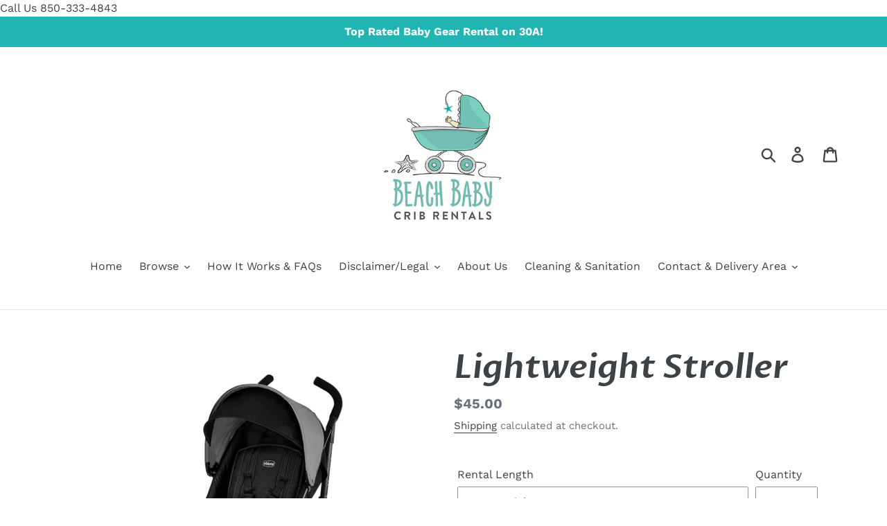

--- FILE ---
content_type: text/html; charset=utf-8
request_url: https://beachbabycribs.com/products/stroller-rental
body_size: 22443
content:
<!doctype html>
<html class="no-js" lang="en">
<head>
  <meta name="google-site-verification" content="a5ch_TjynU6Ui35XXRkvFOnDIgyLPut4DzMKF_cZPFM" /><meta charset="utf-8">
  <meta http-equiv="X-UA-Compatible" content="IE=edge,chrome=1">
  <meta name="viewport" content="width=device-width,initial-scale=1">
  <meta name="theme-color" content="#557b97"><link rel="stylesheet" href="//beachbabycribs.com/cdn/shop/t/16/assets/custom.css?v=181305905668522438911706200616" as="style"><link rel="shortcut icon" href="//beachbabycribs.com/cdn/shop/files/Beach_Baby_CROPPED_32x32.jpg?v=1613793022" type="image/png"><!-- /snippets/social-meta-tags.liquid -->











  <link href="//beachbabycribs.com/cdn/shop/t/16/assets/theme.scss.css?v=107661826055512467531763656344" rel="stylesheet" type="text/css" media="all" />

  <script>
    var theme = {
      breakpoints: {
        narrowscreen: 500,
        medium: 750,
        large: 990,
        widescreen: 1400
      },
      strings: {
        addToCart: "Add to cart",
        soldOut: "Sold out",
        unavailable: "Unavailable",
        regularPrice: "Regular price",
        salePrice: "Sale price",
        sale: "Sale",
        showMore: "Show More",
        showLess: "Show Less",
        addressError: "Error looking up that address",
        addressNoResults: "No results for that address",
        addressQueryLimit: "You have exceeded the Google API usage limit. Consider upgrading to a \u003ca href=\"https:\/\/developers.google.com\/maps\/premium\/usage-limits\"\u003ePremium Plan\u003c\/a\u003e.",
        authError: "There was a problem authenticating your Google Maps account.",
        newWindow: "Opens in a new window.",
        external: "Opens external website.",
        newWindowExternal: "Opens external website in a new window.",
        removeLabel: "Remove [product]",
        update: "Update",
        quantity: "Quantity",
        discountedTotal: "Discounted total",
        regularTotal: "Regular total",
        priceColumn: "See Price column for discount details.",
        quantityMinimumMessage: "Quantity must be 1 or more",
        cartError: "There was an error while updating your cart. Please try again.",
        removedItemMessage: "Removed \u003cspan class=\"cart__removed-product-details\"\u003e([quantity]) [link]\u003c\/span\u003e from your cart.",
        unitPrice: "Unit price",
        unitPriceSeparator: "per",
        oneCartCount: "1 item",
        otherCartCount: "[count] items",
        quantityLabel: "Quantity: [count]"
      },
      moneyFormat: "${{amount}}",
      moneyFormatWithCurrency: "${{amount}} USD"
    }

    document.documentElement.className = document.documentElement.className.replace('no-js', 'js');
  </script><script src="//beachbabycribs.com/cdn/shop/t/16/assets/lazysizes.js?v=94224023136283657951706200616" async="async"></script>
  <script src="//beachbabycribs.com/cdn/shop/t/16/assets/vendor.js?v=12001839194546984181706200616" defer="defer"></script>
  <script src="//beachbabycribs.com/cdn/shop/t/16/assets/theme.js?v=162166977356373744121706200616" defer="defer"></script>

  <script>window.performance && window.performance.mark && window.performance.mark('shopify.content_for_header.start');</script><meta name="google-site-verification" content="a5ch_TjynU6Ui35XXRkvFOnDIgyLPut4DzMKF_cZPFM">
<meta name="google-site-verification" content="a5ch_TjynU6Ui35XXRkvFOnDIgyLPut4DzMKF_cZPFM">
<meta id="shopify-digital-wallet" name="shopify-digital-wallet" content="/25897435188/digital_wallets/dialog">
<link rel="alternate" type="application/json+oembed" href="https://beachbabycribs.com/products/stroller-rental.oembed">
<script async="async" src="/checkouts/internal/preloads.js?locale=en-US"></script>
<script id="shopify-features" type="application/json">{"accessToken":"472797768c8a67c7b5f2ba428bd24f62","betas":["rich-media-storefront-analytics"],"domain":"beachbabycribs.com","predictiveSearch":true,"shopId":25897435188,"locale":"en"}</script>
<script>var Shopify = Shopify || {};
Shopify.shop = "beach-baby-crib-rentals.myshopify.com";
Shopify.locale = "en";
Shopify.currency = {"active":"USD","rate":"1.0"};
Shopify.country = "US";
Shopify.theme = {"name":"Jan2024","id":126939037785,"schema_name":"Debut","schema_version":"13.0.0","theme_store_id":796,"role":"main"};
Shopify.theme.handle = "null";
Shopify.theme.style = {"id":null,"handle":null};
Shopify.cdnHost = "beachbabycribs.com/cdn";
Shopify.routes = Shopify.routes || {};
Shopify.routes.root = "/";</script>
<script type="module">!function(o){(o.Shopify=o.Shopify||{}).modules=!0}(window);</script>
<script>!function(o){function n(){var o=[];function n(){o.push(Array.prototype.slice.apply(arguments))}return n.q=o,n}var t=o.Shopify=o.Shopify||{};t.loadFeatures=n(),t.autoloadFeatures=n()}(window);</script>
<script id="shop-js-analytics" type="application/json">{"pageType":"product"}</script>
<script defer="defer" async type="module" src="//beachbabycribs.com/cdn/shopifycloud/shop-js/modules/v2/client.init-shop-cart-sync_BT-GjEfc.en.esm.js"></script>
<script defer="defer" async type="module" src="//beachbabycribs.com/cdn/shopifycloud/shop-js/modules/v2/chunk.common_D58fp_Oc.esm.js"></script>
<script defer="defer" async type="module" src="//beachbabycribs.com/cdn/shopifycloud/shop-js/modules/v2/chunk.modal_xMitdFEc.esm.js"></script>
<script type="module">
  await import("//beachbabycribs.com/cdn/shopifycloud/shop-js/modules/v2/client.init-shop-cart-sync_BT-GjEfc.en.esm.js");
await import("//beachbabycribs.com/cdn/shopifycloud/shop-js/modules/v2/chunk.common_D58fp_Oc.esm.js");
await import("//beachbabycribs.com/cdn/shopifycloud/shop-js/modules/v2/chunk.modal_xMitdFEc.esm.js");

  window.Shopify.SignInWithShop?.initShopCartSync?.({"fedCMEnabled":true,"windoidEnabled":true});

</script>
<script>(function() {
  var isLoaded = false;
  function asyncLoad() {
    if (isLoaded) return;
    isLoaded = true;
    var urls = ["https:\/\/cdn.shopify.com\/s\/files\/1\/0258\/9743\/5188\/t\/16\/assets\/yoast-active-script.js?v=1763656670\u0026shop=beach-baby-crib-rentals.myshopify.com"];
    for (var i = 0; i < urls.length; i++) {
      var s = document.createElement('script');
      s.type = 'text/javascript';
      s.async = true;
      s.src = urls[i];
      var x = document.getElementsByTagName('script')[0];
      x.parentNode.insertBefore(s, x);
    }
  };
  if(window.attachEvent) {
    window.attachEvent('onload', asyncLoad);
  } else {
    window.addEventListener('load', asyncLoad, false);
  }
})();</script>
<script id="__st">var __st={"a":25897435188,"offset":-21600,"reqid":"692e773f-c755-469c-a259-25db44549e64-1769448784","pageurl":"beachbabycribs.com\/products\/stroller-rental","u":"07f55b6b45ab","p":"product","rtyp":"product","rid":3812811145268};</script>
<script>window.ShopifyPaypalV4VisibilityTracking = true;</script>
<script id="captcha-bootstrap">!function(){'use strict';const t='contact',e='account',n='new_comment',o=[[t,t],['blogs',n],['comments',n],[t,'customer']],c=[[e,'customer_login'],[e,'guest_login'],[e,'recover_customer_password'],[e,'create_customer']],r=t=>t.map((([t,e])=>`form[action*='/${t}']:not([data-nocaptcha='true']) input[name='form_type'][value='${e}']`)).join(','),a=t=>()=>t?[...document.querySelectorAll(t)].map((t=>t.form)):[];function s(){const t=[...o],e=r(t);return a(e)}const i='password',u='form_key',d=['recaptcha-v3-token','g-recaptcha-response','h-captcha-response',i],f=()=>{try{return window.sessionStorage}catch{return}},m='__shopify_v',_=t=>t.elements[u];function p(t,e,n=!1){try{const o=window.sessionStorage,c=JSON.parse(o.getItem(e)),{data:r}=function(t){const{data:e,action:n}=t;return t[m]||n?{data:e,action:n}:{data:t,action:n}}(c);for(const[e,n]of Object.entries(r))t.elements[e]&&(t.elements[e].value=n);n&&o.removeItem(e)}catch(o){console.error('form repopulation failed',{error:o})}}const l='form_type',E='cptcha';function T(t){t.dataset[E]=!0}const w=window,h=w.document,L='Shopify',v='ce_forms',y='captcha';let A=!1;((t,e)=>{const n=(g='f06e6c50-85a8-45c8-87d0-21a2b65856fe',I='https://cdn.shopify.com/shopifycloud/storefront-forms-hcaptcha/ce_storefront_forms_captcha_hcaptcha.v1.5.2.iife.js',D={infoText:'Protected by hCaptcha',privacyText:'Privacy',termsText:'Terms'},(t,e,n)=>{const o=w[L][v],c=o.bindForm;if(c)return c(t,g,e,D).then(n);var r;o.q.push([[t,g,e,D],n]),r=I,A||(h.body.append(Object.assign(h.createElement('script'),{id:'captcha-provider',async:!0,src:r})),A=!0)});var g,I,D;w[L]=w[L]||{},w[L][v]=w[L][v]||{},w[L][v].q=[],w[L][y]=w[L][y]||{},w[L][y].protect=function(t,e){n(t,void 0,e),T(t)},Object.freeze(w[L][y]),function(t,e,n,w,h,L){const[v,y,A,g]=function(t,e,n){const i=e?o:[],u=t?c:[],d=[...i,...u],f=r(d),m=r(i),_=r(d.filter((([t,e])=>n.includes(e))));return[a(f),a(m),a(_),s()]}(w,h,L),I=t=>{const e=t.target;return e instanceof HTMLFormElement?e:e&&e.form},D=t=>v().includes(t);t.addEventListener('submit',(t=>{const e=I(t);if(!e)return;const n=D(e)&&!e.dataset.hcaptchaBound&&!e.dataset.recaptchaBound,o=_(e),c=g().includes(e)&&(!o||!o.value);(n||c)&&t.preventDefault(),c&&!n&&(function(t){try{if(!f())return;!function(t){const e=f();if(!e)return;const n=_(t);if(!n)return;const o=n.value;o&&e.removeItem(o)}(t);const e=Array.from(Array(32),(()=>Math.random().toString(36)[2])).join('');!function(t,e){_(t)||t.append(Object.assign(document.createElement('input'),{type:'hidden',name:u})),t.elements[u].value=e}(t,e),function(t,e){const n=f();if(!n)return;const o=[...t.querySelectorAll(`input[type='${i}']`)].map((({name:t})=>t)),c=[...d,...o],r={};for(const[a,s]of new FormData(t).entries())c.includes(a)||(r[a]=s);n.setItem(e,JSON.stringify({[m]:1,action:t.action,data:r}))}(t,e)}catch(e){console.error('failed to persist form',e)}}(e),e.submit())}));const S=(t,e)=>{t&&!t.dataset[E]&&(n(t,e.some((e=>e===t))),T(t))};for(const o of['focusin','change'])t.addEventListener(o,(t=>{const e=I(t);D(e)&&S(e,y())}));const B=e.get('form_key'),M=e.get(l),P=B&&M;t.addEventListener('DOMContentLoaded',(()=>{const t=y();if(P)for(const e of t)e.elements[l].value===M&&p(e,B);[...new Set([...A(),...v().filter((t=>'true'===t.dataset.shopifyCaptcha))])].forEach((e=>S(e,t)))}))}(h,new URLSearchParams(w.location.search),n,t,e,['guest_login'])})(!0,!0)}();</script>
<script integrity="sha256-4kQ18oKyAcykRKYeNunJcIwy7WH5gtpwJnB7kiuLZ1E=" data-source-attribution="shopify.loadfeatures" defer="defer" src="//beachbabycribs.com/cdn/shopifycloud/storefront/assets/storefront/load_feature-a0a9edcb.js" crossorigin="anonymous"></script>
<script data-source-attribution="shopify.dynamic_checkout.dynamic.init">var Shopify=Shopify||{};Shopify.PaymentButton=Shopify.PaymentButton||{isStorefrontPortableWallets:!0,init:function(){window.Shopify.PaymentButton.init=function(){};var t=document.createElement("script");t.src="https://beachbabycribs.com/cdn/shopifycloud/portable-wallets/latest/portable-wallets.en.js",t.type="module",document.head.appendChild(t)}};
</script>
<script data-source-attribution="shopify.dynamic_checkout.buyer_consent">
  function portableWalletsHideBuyerConsent(e){var t=document.getElementById("shopify-buyer-consent"),n=document.getElementById("shopify-subscription-policy-button");t&&n&&(t.classList.add("hidden"),t.setAttribute("aria-hidden","true"),n.removeEventListener("click",e))}function portableWalletsShowBuyerConsent(e){var t=document.getElementById("shopify-buyer-consent"),n=document.getElementById("shopify-subscription-policy-button");t&&n&&(t.classList.remove("hidden"),t.removeAttribute("aria-hidden"),n.addEventListener("click",e))}window.Shopify?.PaymentButton&&(window.Shopify.PaymentButton.hideBuyerConsent=portableWalletsHideBuyerConsent,window.Shopify.PaymentButton.showBuyerConsent=portableWalletsShowBuyerConsent);
</script>
<script data-source-attribution="shopify.dynamic_checkout.cart.bootstrap">document.addEventListener("DOMContentLoaded",(function(){function t(){return document.querySelector("shopify-accelerated-checkout-cart, shopify-accelerated-checkout")}if(t())Shopify.PaymentButton.init();else{new MutationObserver((function(e,n){t()&&(Shopify.PaymentButton.init(),n.disconnect())})).observe(document.body,{childList:!0,subtree:!0})}}));
</script>

<script>window.performance && window.performance.mark && window.performance.mark('shopify.content_for_header.end');</script>
  <script src="//ajax.googleapis.com/ajax/libs/jquery/2.2.3/jquery.min.js" type="text/javascript"></script>
  <link rel="stylesheet" type="text/css" href="https://maxcdn.bootstrapcdn.com/font-awesome/4.3.0/css/font-awesome.min.css">
<!-- BEGIN app block: shopify://apps/yoast-seo/blocks/metatags/7c777011-bc88-4743-a24e-64336e1e5b46 -->
<!-- This site is optimized with Yoast SEO for Shopify -->
<title>Lightweight Stroller Rental - Destin and 30A - Beach Baby Crib Rentals</title>
<meta name="description" content="Simplify family outings with our Lightweight Stroller rental. Compact, agile, and perfect for on-the-go adventures. Rent now for a convenient and enjoyable strolling experience for you and your little one." />
<link rel="canonical" href="https://beachbabycribs.com/products/stroller-rental" />
<meta name="robots" content="index, follow, max-image-preview:large, max-snippet:-1, max-video-preview:-1" />
<meta property="og:site_name" content="Beach Baby Crib Rentals" />
<meta property="og:url" content="https://beachbabycribs.com/products/stroller-rental" />
<meta property="og:locale" content="en_US" />
<meta property="og:type" content="product" />
<meta property="og:title" content="Lightweight Stroller Rental - Destin and 30A - Beach Baby Crib Rentals" />
<meta property="og:description" content="Simplify family outings with our Lightweight Stroller rental. Compact, agile, and perfect for on-the-go adventures. Rent now for a convenient and enjoyable strolling experience for you and your little one." />
<meta property="og:image" content="https://beachbabycribs.com/cdn/shop/files/lightweight_stroller_rental_30A.jpg?v=1718385984" />
<meta property="og:image:height" content="1500" />
<meta property="og:image:width" content="1500" />
<meta property="og:availability" content="instock" />
<meta property="product:availability" content="instock" />
<meta property="product:condition" content="new" />
<meta property="product:price:amount" content="45.0" />
<meta property="product:price:currency" content="USD" />
<meta name="twitter:card" content="summary_large_image" />
<script type="application/ld+json" id="yoast-schema-graph">
{
  "@context": "https://schema.org",
  "@graph": [
    {
      "@type": ["Organization","Brand"],
      "@id": "https://beachbabycribs.com/#/schema/organization/1",
      "url": "https://beachbabycribs.com",
      "name": "Beach Baby Crib Rentals",
      "alternateName": "Beach Baby Cribs",
      "logo": {
        "@id": "https://beachbabycribs.com/#/schema/ImageObject/23759923478617"
      },
      "image": [
        {
          "@id": "https://beachbabycribs.com/#/schema/ImageObject/23759923478617"
        }
      ],
      "hasMerchantReturnPolicy": {
        "@type": "MerchantReturnPolicy",
        "merchantReturnLink": "https://beachbabycribs.com/policies/refund-policy"
      },
      "sameAs": ["https:\/\/www.instagram.com\/beachbabycribs\/","https:\/\/www.facebook.com\/BeachBabyCribs\/"]
    },
    {
      "@type": "ImageObject",
      "@id": "https://beachbabycribs.com/#/schema/ImageObject/23759923478617",
      "width": 2800,
      "height": 3090,
      "url": "https:\/\/beachbabycribs.com\/cdn\/shop\/files\/Beach_Baby_Crib_Rentals_JPG.jpg?v=1676733439",
      "contentUrl": "https:\/\/beachbabycribs.com\/cdn\/shop\/files\/Beach_Baby_Crib_Rentals_JPG.jpg?v=1676733439"
    },
    {
      "@type": "WebSite",
      "@id": "https://beachbabycribs.com/#/schema/website/1",
      "url": "https://beachbabycribs.com",
      "name": "https:\/\/beachbabycribs.com\/",
      "potentialAction": {
        "@type": "SearchAction",
        "target": "https://beachbabycribs.com/search?q={search_term_string}",
        "query-input": "required name=search_term_string"
      },
      "publisher": {
        "@id": "https://beachbabycribs.com/#/schema/organization/1"
      },
      "inLanguage": "en"
    },
    {
      "@type": "ItemPage",
      "@id": "https:\/\/beachbabycribs.com\/products\/stroller-rental",
      "name": "Lightweight Stroller Rental - Destin and 30A - Beach Baby Crib Rentals",
      "description": "Simplify family outings with our Lightweight Stroller rental. Compact, agile, and perfect for on-the-go adventures. Rent now for a convenient and enjoyable strolling experience for you and your little one.",
      "datePublished": "2019-08-22T12:02:32-05:00",
      "breadcrumb": {
        "@id": "https:\/\/beachbabycribs.com\/products\/stroller-rental\/#\/schema\/breadcrumb"
      },
      "primaryImageOfPage": {
        "@id": "https://beachbabycribs.com/#/schema/ImageObject/25359314911321"
      },
      "image": [{
        "@id": "https://beachbabycribs.com/#/schema/ImageObject/25359314911321"
      }],
      "isPartOf": {
        "@id": "https://beachbabycribs.com/#/schema/website/1"
      },
      "url": "https:\/\/beachbabycribs.com\/products\/stroller-rental"
    },
    {
      "@type": "ImageObject",
      "@id": "https://beachbabycribs.com/#/schema/ImageObject/25359314911321",
      "width": 1500,
      "height": 1500,
      "url": "https:\/\/beachbabycribs.com\/cdn\/shop\/files\/lightweight_stroller_rental_30A.jpg?v=1718385984",
      "contentUrl": "https:\/\/beachbabycribs.com\/cdn\/shop\/files\/lightweight_stroller_rental_30A.jpg?v=1718385984"
    },
    {
      "@type": "ProductGroup",
      "@id": "https:\/\/beachbabycribs.com\/products\/stroller-rental\/#\/schema\/Product",
      "brand": [{
        "@id": "https://beachbabycribs.com/#/schema/organization/1"
      }],
      "mainEntityOfPage": {
        "@id": "https:\/\/beachbabycribs.com\/products\/stroller-rental"
      },
      "name": "Lightweight Stroller",
      "description": "Simplify family outings with our Lightweight Stroller rental. Compact, agile, and perfect for on-the-go adventures. Rent now for a convenient and enjoyable strolling experience for you and your little one.",
      "image": [{
        "@id": "https://beachbabycribs.com/#/schema/ImageObject/25359314911321"
      }],
      "productGroupID": "3812811145268",
      "hasVariant": [
        {
          "@type": "Product",
          "@id": "https://beachbabycribs.com/#/schema/Product/39552010616921",
          "name": "Lightweight Stroller - 1 Month",
          "image": [{
            "@id": "https://beachbabycribs.com/#/schema/ImageObject/25359314911321"
          }],
          "offers": {
            "@type": "Offer",
            "@id": "https://beachbabycribs.com/#/schema/Offer/39552010616921",
            "availability": "https://schema.org/InStock",
            "category": "Uncategorized",
            "priceSpecification": {
              "@type": "UnitPriceSpecification",
              "valueAddedTaxIncluded": true,
              "price": 100.0,
              "priceCurrency": "USD"
            },
            "seller": {
              "@id": "https://beachbabycribs.com/#/schema/organization/1"
            },
            "url": "https:\/\/beachbabycribs.com\/products\/stroller-rental?variant=39552010616921",
            "checkoutPageURLTemplate": "https:\/\/beachbabycribs.com\/cart\/add?id=39552010616921\u0026quantity=1"
          }
        },
        {
          "@type": "Product",
          "@id": "https://beachbabycribs.com/#/schema/Product/39552010584153",
          "name": "Lightweight Stroller - 3 Weeks",
          "image": [{
            "@id": "https://beachbabycribs.com/#/schema/ImageObject/25359314911321"
          }],
          "offers": {
            "@type": "Offer",
            "@id": "https://beachbabycribs.com/#/schema/Offer/39552010584153",
            "availability": "https://schema.org/InStock",
            "category": "Uncategorized",
            "priceSpecification": {
              "@type": "UnitPriceSpecification",
              "valueAddedTaxIncluded": true,
              "price": 90.0,
              "priceCurrency": "USD"
            },
            "seller": {
              "@id": "https://beachbabycribs.com/#/schema/organization/1"
            },
            "url": "https:\/\/beachbabycribs.com\/products\/stroller-rental?variant=39552010584153",
            "checkoutPageURLTemplate": "https:\/\/beachbabycribs.com\/cart\/add?id=39552010584153\u0026quantity=1"
          }
        },
        {
          "@type": "Product",
          "@id": "https://beachbabycribs.com/#/schema/Product/39552010551385",
          "name": "Lightweight Stroller - 14 Nights",
          "image": [{
            "@id": "https://beachbabycribs.com/#/schema/ImageObject/25359314911321"
          }],
          "offers": {
            "@type": "Offer",
            "@id": "https://beachbabycribs.com/#/schema/Offer/39552010551385",
            "availability": "https://schema.org/InStock",
            "category": "Uncategorized",
            "priceSpecification": {
              "@type": "UnitPriceSpecification",
              "valueAddedTaxIncluded": true,
              "price": 75.0,
              "priceCurrency": "USD"
            },
            "seller": {
              "@id": "https://beachbabycribs.com/#/schema/organization/1"
            },
            "url": "https:\/\/beachbabycribs.com\/products\/stroller-rental?variant=39552010551385",
            "checkoutPageURLTemplate": "https:\/\/beachbabycribs.com\/cart\/add?id=39552010551385\u0026quantity=1"
          }
        },
        {
          "@type": "Product",
          "@id": "https://beachbabycribs.com/#/schema/Product/39552010518617",
          "name": "Lightweight Stroller - 13 Nights",
          "image": [{
            "@id": "https://beachbabycribs.com/#/schema/ImageObject/25359314911321"
          }],
          "offers": {
            "@type": "Offer",
            "@id": "https://beachbabycribs.com/#/schema/Offer/39552010518617",
            "availability": "https://schema.org/InStock",
            "category": "Uncategorized",
            "priceSpecification": {
              "@type": "UnitPriceSpecification",
              "valueAddedTaxIncluded": true,
              "price": 73.0,
              "priceCurrency": "USD"
            },
            "seller": {
              "@id": "https://beachbabycribs.com/#/schema/organization/1"
            },
            "url": "https:\/\/beachbabycribs.com\/products\/stroller-rental?variant=39552010518617",
            "checkoutPageURLTemplate": "https:\/\/beachbabycribs.com\/cart\/add?id=39552010518617\u0026quantity=1"
          }
        },
        {
          "@type": "Product",
          "@id": "https://beachbabycribs.com/#/schema/Product/39552010485849",
          "name": "Lightweight Stroller - 12 Nights",
          "image": [{
            "@id": "https://beachbabycribs.com/#/schema/ImageObject/25359314911321"
          }],
          "offers": {
            "@type": "Offer",
            "@id": "https://beachbabycribs.com/#/schema/Offer/39552010485849",
            "availability": "https://schema.org/InStock",
            "category": "Uncategorized",
            "priceSpecification": {
              "@type": "UnitPriceSpecification",
              "valueAddedTaxIncluded": true,
              "price": 70.0,
              "priceCurrency": "USD"
            },
            "seller": {
              "@id": "https://beachbabycribs.com/#/schema/organization/1"
            },
            "url": "https:\/\/beachbabycribs.com\/products\/stroller-rental?variant=39552010485849",
            "checkoutPageURLTemplate": "https:\/\/beachbabycribs.com\/cart\/add?id=39552010485849\u0026quantity=1"
          }
        },
        {
          "@type": "Product",
          "@id": "https://beachbabycribs.com/#/schema/Product/39552010453081",
          "name": "Lightweight Stroller - 11 Nights",
          "image": [{
            "@id": "https://beachbabycribs.com/#/schema/ImageObject/25359314911321"
          }],
          "offers": {
            "@type": "Offer",
            "@id": "https://beachbabycribs.com/#/schema/Offer/39552010453081",
            "availability": "https://schema.org/InStock",
            "category": "Uncategorized",
            "priceSpecification": {
              "@type": "UnitPriceSpecification",
              "valueAddedTaxIncluded": true,
              "price": 65.0,
              "priceCurrency": "USD"
            },
            "seller": {
              "@id": "https://beachbabycribs.com/#/schema/organization/1"
            },
            "url": "https:\/\/beachbabycribs.com\/products\/stroller-rental?variant=39552010453081",
            "checkoutPageURLTemplate": "https:\/\/beachbabycribs.com\/cart\/add?id=39552010453081\u0026quantity=1"
          }
        },
        {
          "@type": "Product",
          "@id": "https://beachbabycribs.com/#/schema/Product/39552010420313",
          "name": "Lightweight Stroller - 10 Nights",
          "image": [{
            "@id": "https://beachbabycribs.com/#/schema/ImageObject/25359314911321"
          }],
          "offers": {
            "@type": "Offer",
            "@id": "https://beachbabycribs.com/#/schema/Offer/39552010420313",
            "availability": "https://schema.org/InStock",
            "category": "Uncategorized",
            "priceSpecification": {
              "@type": "UnitPriceSpecification",
              "valueAddedTaxIncluded": true,
              "price": 60.0,
              "priceCurrency": "USD"
            },
            "seller": {
              "@id": "https://beachbabycribs.com/#/schema/organization/1"
            },
            "url": "https:\/\/beachbabycribs.com\/products\/stroller-rental?variant=39552010420313",
            "checkoutPageURLTemplate": "https:\/\/beachbabycribs.com\/cart\/add?id=39552010420313\u0026quantity=1"
          }
        },
        {
          "@type": "Product",
          "@id": "https://beachbabycribs.com/#/schema/Product/29313760559156",
          "name": "Lightweight Stroller - 9 Nights",
          "image": [{
            "@id": "https://beachbabycribs.com/#/schema/ImageObject/25359314911321"
          }],
          "offers": {
            "@type": "Offer",
            "@id": "https://beachbabycribs.com/#/schema/Offer/29313760559156",
            "availability": "https://schema.org/InStock",
            "category": "Uncategorized",
            "priceSpecification": {
              "@type": "UnitPriceSpecification",
              "valueAddedTaxIncluded": true,
              "price": 55.0,
              "priceCurrency": "USD"
            },
            "seller": {
              "@id": "https://beachbabycribs.com/#/schema/organization/1"
            },
            "url": "https:\/\/beachbabycribs.com\/products\/stroller-rental?variant=29313760559156",
            "checkoutPageURLTemplate": "https:\/\/beachbabycribs.com\/cart\/add?id=29313760559156\u0026quantity=1"
          }
        },
        {
          "@type": "Product",
          "@id": "https://beachbabycribs.com/#/schema/Product/29313760526388",
          "name": "Lightweight Stroller - 8 Nights",
          "image": [{
            "@id": "https://beachbabycribs.com/#/schema/ImageObject/25359314911321"
          }],
          "offers": {
            "@type": "Offer",
            "@id": "https://beachbabycribs.com/#/schema/Offer/29313760526388",
            "availability": "https://schema.org/InStock",
            "category": "Uncategorized",
            "priceSpecification": {
              "@type": "UnitPriceSpecification",
              "valueAddedTaxIncluded": true,
              "price": 55.0,
              "priceCurrency": "USD"
            },
            "seller": {
              "@id": "https://beachbabycribs.com/#/schema/organization/1"
            },
            "url": "https:\/\/beachbabycribs.com\/products\/stroller-rental?variant=29313760526388",
            "checkoutPageURLTemplate": "https:\/\/beachbabycribs.com\/cart\/add?id=29313760526388\u0026quantity=1"
          }
        },
        {
          "@type": "Product",
          "@id": "https://beachbabycribs.com/#/schema/Product/29313760493620",
          "name": "Lightweight Stroller - 1 to 3 Nights",
          "image": [{
            "@id": "https://beachbabycribs.com/#/schema/ImageObject/25359314911321"
          }],
          "offers": {
            "@type": "Offer",
            "@id": "https://beachbabycribs.com/#/schema/Offer/29313760493620",
            "availability": "https://schema.org/InStock",
            "category": "Uncategorized",
            "priceSpecification": {
              "@type": "UnitPriceSpecification",
              "valueAddedTaxIncluded": true,
              "price": 39.0,
              "priceCurrency": "USD"
            },
            "seller": {
              "@id": "https://beachbabycribs.com/#/schema/organization/1"
            },
            "url": "https:\/\/beachbabycribs.com\/products\/stroller-rental?variant=29313760493620",
            "checkoutPageURLTemplate": "https:\/\/beachbabycribs.com\/cart\/add?id=29313760493620\u0026quantity=1"
          }
        },
        {
          "@type": "Product",
          "@id": "https://beachbabycribs.com/#/schema/Product/29313760460852",
          "name": "Lightweight Stroller - 4 to 7 Nights",
          "image": [{
            "@id": "https://beachbabycribs.com/#/schema/ImageObject/25359314911321"
          }],
          "offers": {
            "@type": "Offer",
            "@id": "https://beachbabycribs.com/#/schema/Offer/29313760460852",
            "availability": "https://schema.org/InStock",
            "category": "Uncategorized",
            "priceSpecification": {
              "@type": "UnitPriceSpecification",
              "valueAddedTaxIncluded": true,
              "price": 45.0,
              "priceCurrency": "USD"
            },
            "seller": {
              "@id": "https://beachbabycribs.com/#/schema/organization/1"
            },
            "url": "https:\/\/beachbabycribs.com\/products\/stroller-rental?variant=29313760460852",
            "checkoutPageURLTemplate": "https:\/\/beachbabycribs.com\/cart\/add?id=29313760460852\u0026quantity=1"
          }
        }
      ],
      "url": "https:\/\/beachbabycribs.com\/products\/stroller-rental"
    },
    {
      "@type": "BreadcrumbList",
      "@id": "https:\/\/beachbabycribs.com\/products\/stroller-rental\/#\/schema\/breadcrumb",
      "itemListElement": [
        {
          "@type": "ListItem",
          "name": "Beach Baby Crib Rentals",
          "item": "https:\/\/beachbabycribs.com",
          "position": 1
        },
        {
          "@type": "ListItem",
          "name": "Lightweight Stroller",
          "position": 2
        }
      ]
    }

  ]}
</script>
<!--/ Yoast SEO -->
<!-- END app block --><link href="https://monorail-edge.shopifysvc.com" rel="dns-prefetch">
<script>(function(){if ("sendBeacon" in navigator && "performance" in window) {try {var session_token_from_headers = performance.getEntriesByType('navigation')[0].serverTiming.find(x => x.name == '_s').description;} catch {var session_token_from_headers = undefined;}var session_cookie_matches = document.cookie.match(/_shopify_s=([^;]*)/);var session_token_from_cookie = session_cookie_matches && session_cookie_matches.length === 2 ? session_cookie_matches[1] : "";var session_token = session_token_from_headers || session_token_from_cookie || "";function handle_abandonment_event(e) {var entries = performance.getEntries().filter(function(entry) {return /monorail-edge.shopifysvc.com/.test(entry.name);});if (!window.abandonment_tracked && entries.length === 0) {window.abandonment_tracked = true;var currentMs = Date.now();var navigation_start = performance.timing.navigationStart;var payload = {shop_id: 25897435188,url: window.location.href,navigation_start,duration: currentMs - navigation_start,session_token,page_type: "product"};window.navigator.sendBeacon("https://monorail-edge.shopifysvc.com/v1/produce", JSON.stringify({schema_id: "online_store_buyer_site_abandonment/1.1",payload: payload,metadata: {event_created_at_ms: currentMs,event_sent_at_ms: currentMs}}));}}window.addEventListener('pagehide', handle_abandonment_event);}}());</script>
<script id="web-pixels-manager-setup">(function e(e,d,r,n,o){if(void 0===o&&(o={}),!Boolean(null===(a=null===(i=window.Shopify)||void 0===i?void 0:i.analytics)||void 0===a?void 0:a.replayQueue)){var i,a;window.Shopify=window.Shopify||{};var t=window.Shopify;t.analytics=t.analytics||{};var s=t.analytics;s.replayQueue=[],s.publish=function(e,d,r){return s.replayQueue.push([e,d,r]),!0};try{self.performance.mark("wpm:start")}catch(e){}var l=function(){var e={modern:/Edge?\/(1{2}[4-9]|1[2-9]\d|[2-9]\d{2}|\d{4,})\.\d+(\.\d+|)|Firefox\/(1{2}[4-9]|1[2-9]\d|[2-9]\d{2}|\d{4,})\.\d+(\.\d+|)|Chrom(ium|e)\/(9{2}|\d{3,})\.\d+(\.\d+|)|(Maci|X1{2}).+ Version\/(15\.\d+|(1[6-9]|[2-9]\d|\d{3,})\.\d+)([,.]\d+|)( \(\w+\)|)( Mobile\/\w+|) Safari\/|Chrome.+OPR\/(9{2}|\d{3,})\.\d+\.\d+|(CPU[ +]OS|iPhone[ +]OS|CPU[ +]iPhone|CPU IPhone OS|CPU iPad OS)[ +]+(15[._]\d+|(1[6-9]|[2-9]\d|\d{3,})[._]\d+)([._]\d+|)|Android:?[ /-](13[3-9]|1[4-9]\d|[2-9]\d{2}|\d{4,})(\.\d+|)(\.\d+|)|Android.+Firefox\/(13[5-9]|1[4-9]\d|[2-9]\d{2}|\d{4,})\.\d+(\.\d+|)|Android.+Chrom(ium|e)\/(13[3-9]|1[4-9]\d|[2-9]\d{2}|\d{4,})\.\d+(\.\d+|)|SamsungBrowser\/([2-9]\d|\d{3,})\.\d+/,legacy:/Edge?\/(1[6-9]|[2-9]\d|\d{3,})\.\d+(\.\d+|)|Firefox\/(5[4-9]|[6-9]\d|\d{3,})\.\d+(\.\d+|)|Chrom(ium|e)\/(5[1-9]|[6-9]\d|\d{3,})\.\d+(\.\d+|)([\d.]+$|.*Safari\/(?![\d.]+ Edge\/[\d.]+$))|(Maci|X1{2}).+ Version\/(10\.\d+|(1[1-9]|[2-9]\d|\d{3,})\.\d+)([,.]\d+|)( \(\w+\)|)( Mobile\/\w+|) Safari\/|Chrome.+OPR\/(3[89]|[4-9]\d|\d{3,})\.\d+\.\d+|(CPU[ +]OS|iPhone[ +]OS|CPU[ +]iPhone|CPU IPhone OS|CPU iPad OS)[ +]+(10[._]\d+|(1[1-9]|[2-9]\d|\d{3,})[._]\d+)([._]\d+|)|Android:?[ /-](13[3-9]|1[4-9]\d|[2-9]\d{2}|\d{4,})(\.\d+|)(\.\d+|)|Mobile Safari.+OPR\/([89]\d|\d{3,})\.\d+\.\d+|Android.+Firefox\/(13[5-9]|1[4-9]\d|[2-9]\d{2}|\d{4,})\.\d+(\.\d+|)|Android.+Chrom(ium|e)\/(13[3-9]|1[4-9]\d|[2-9]\d{2}|\d{4,})\.\d+(\.\d+|)|Android.+(UC? ?Browser|UCWEB|U3)[ /]?(15\.([5-9]|\d{2,})|(1[6-9]|[2-9]\d|\d{3,})\.\d+)\.\d+|SamsungBrowser\/(5\.\d+|([6-9]|\d{2,})\.\d+)|Android.+MQ{2}Browser\/(14(\.(9|\d{2,})|)|(1[5-9]|[2-9]\d|\d{3,})(\.\d+|))(\.\d+|)|K[Aa][Ii]OS\/(3\.\d+|([4-9]|\d{2,})\.\d+)(\.\d+|)/},d=e.modern,r=e.legacy,n=navigator.userAgent;return n.match(d)?"modern":n.match(r)?"legacy":"unknown"}(),u="modern"===l?"modern":"legacy",c=(null!=n?n:{modern:"",legacy:""})[u],f=function(e){return[e.baseUrl,"/wpm","/b",e.hashVersion,"modern"===e.buildTarget?"m":"l",".js"].join("")}({baseUrl:d,hashVersion:r,buildTarget:u}),m=function(e){var d=e.version,r=e.bundleTarget,n=e.surface,o=e.pageUrl,i=e.monorailEndpoint;return{emit:function(e){var a=e.status,t=e.errorMsg,s=(new Date).getTime(),l=JSON.stringify({metadata:{event_sent_at_ms:s},events:[{schema_id:"web_pixels_manager_load/3.1",payload:{version:d,bundle_target:r,page_url:o,status:a,surface:n,error_msg:t},metadata:{event_created_at_ms:s}}]});if(!i)return console&&console.warn&&console.warn("[Web Pixels Manager] No Monorail endpoint provided, skipping logging."),!1;try{return self.navigator.sendBeacon.bind(self.navigator)(i,l)}catch(e){}var u=new XMLHttpRequest;try{return u.open("POST",i,!0),u.setRequestHeader("Content-Type","text/plain"),u.send(l),!0}catch(e){return console&&console.warn&&console.warn("[Web Pixels Manager] Got an unhandled error while logging to Monorail."),!1}}}}({version:r,bundleTarget:l,surface:e.surface,pageUrl:self.location.href,monorailEndpoint:e.monorailEndpoint});try{o.browserTarget=l,function(e){var d=e.src,r=e.async,n=void 0===r||r,o=e.onload,i=e.onerror,a=e.sri,t=e.scriptDataAttributes,s=void 0===t?{}:t,l=document.createElement("script"),u=document.querySelector("head"),c=document.querySelector("body");if(l.async=n,l.src=d,a&&(l.integrity=a,l.crossOrigin="anonymous"),s)for(var f in s)if(Object.prototype.hasOwnProperty.call(s,f))try{l.dataset[f]=s[f]}catch(e){}if(o&&l.addEventListener("load",o),i&&l.addEventListener("error",i),u)u.appendChild(l);else{if(!c)throw new Error("Did not find a head or body element to append the script");c.appendChild(l)}}({src:f,async:!0,onload:function(){if(!function(){var e,d;return Boolean(null===(d=null===(e=window.Shopify)||void 0===e?void 0:e.analytics)||void 0===d?void 0:d.initialized)}()){var d=window.webPixelsManager.init(e)||void 0;if(d){var r=window.Shopify.analytics;r.replayQueue.forEach((function(e){var r=e[0],n=e[1],o=e[2];d.publishCustomEvent(r,n,o)})),r.replayQueue=[],r.publish=d.publishCustomEvent,r.visitor=d.visitor,r.initialized=!0}}},onerror:function(){return m.emit({status:"failed",errorMsg:"".concat(f," has failed to load")})},sri:function(e){var d=/^sha384-[A-Za-z0-9+/=]+$/;return"string"==typeof e&&d.test(e)}(c)?c:"",scriptDataAttributes:o}),m.emit({status:"loading"})}catch(e){m.emit({status:"failed",errorMsg:(null==e?void 0:e.message)||"Unknown error"})}}})({shopId: 25897435188,storefrontBaseUrl: "https://beachbabycribs.com",extensionsBaseUrl: "https://extensions.shopifycdn.com/cdn/shopifycloud/web-pixels-manager",monorailEndpoint: "https://monorail-edge.shopifysvc.com/unstable/produce_batch",surface: "storefront-renderer",enabledBetaFlags: ["2dca8a86"],webPixelsConfigList: [{"id":"1104150617","configuration":"{\"shopId\":\"32201\"}","eventPayloadVersion":"v1","runtimeContext":"STRICT","scriptVersion":"e46595b10fdc5e1674d5c89a8c843bb3","type":"APP","apiClientId":5443297,"privacyPurposes":["ANALYTICS","MARKETING","SALE_OF_DATA"],"dataSharingAdjustments":{"protectedCustomerApprovalScopes":["read_customer_address","read_customer_email","read_customer_name","read_customer_personal_data","read_customer_phone"]}},{"id":"382763097","configuration":"{\"config\":\"{\\\"pixel_id\\\":\\\"AW-704842194\\\",\\\"target_country\\\":\\\"US\\\",\\\"gtag_events\\\":[{\\\"type\\\":\\\"search\\\",\\\"action_label\\\":\\\"AW-704842194\\\/DF1pCNnN47IBENKTjNAC\\\"},{\\\"type\\\":\\\"begin_checkout\\\",\\\"action_label\\\":\\\"AW-704842194\\\/QCM3CNbN47IBENKTjNAC\\\"},{\\\"type\\\":\\\"view_item\\\",\\\"action_label\\\":[\\\"AW-704842194\\\/97qoCNDN47IBENKTjNAC\\\",\\\"MC-H6E5BG2S91\\\"]},{\\\"type\\\":\\\"purchase\\\",\\\"action_label\\\":[\\\"AW-704842194\\\/ML8nCM3N47IBENKTjNAC\\\",\\\"MC-H6E5BG2S91\\\"]},{\\\"type\\\":\\\"page_view\\\",\\\"action_label\\\":[\\\"AW-704842194\\\/-BBtCMjI47IBENKTjNAC\\\",\\\"MC-H6E5BG2S91\\\"]},{\\\"type\\\":\\\"add_payment_info\\\",\\\"action_label\\\":\\\"AW-704842194\\\/K1OBCNzN47IBENKTjNAC\\\"},{\\\"type\\\":\\\"add_to_cart\\\",\\\"action_label\\\":\\\"AW-704842194\\\/VBYqCNPN47IBENKTjNAC\\\"}],\\\"enable_monitoring_mode\\\":false}\"}","eventPayloadVersion":"v1","runtimeContext":"OPEN","scriptVersion":"b2a88bafab3e21179ed38636efcd8a93","type":"APP","apiClientId":1780363,"privacyPurposes":[],"dataSharingAdjustments":{"protectedCustomerApprovalScopes":["read_customer_address","read_customer_email","read_customer_name","read_customer_personal_data","read_customer_phone"]}},{"id":"69206105","eventPayloadVersion":"v1","runtimeContext":"LAX","scriptVersion":"1","type":"CUSTOM","privacyPurposes":["MARKETING"],"name":"Meta pixel (migrated)"},{"id":"97648729","eventPayloadVersion":"v1","runtimeContext":"LAX","scriptVersion":"1","type":"CUSTOM","privacyPurposes":["ANALYTICS"],"name":"Google Analytics tag (migrated)"},{"id":"shopify-app-pixel","configuration":"{}","eventPayloadVersion":"v1","runtimeContext":"STRICT","scriptVersion":"0450","apiClientId":"shopify-pixel","type":"APP","privacyPurposes":["ANALYTICS","MARKETING"]},{"id":"shopify-custom-pixel","eventPayloadVersion":"v1","runtimeContext":"LAX","scriptVersion":"0450","apiClientId":"shopify-pixel","type":"CUSTOM","privacyPurposes":["ANALYTICS","MARKETING"]}],isMerchantRequest: false,initData: {"shop":{"name":"Beach Baby Crib Rentals","paymentSettings":{"currencyCode":"USD"},"myshopifyDomain":"beach-baby-crib-rentals.myshopify.com","countryCode":"US","storefrontUrl":"https:\/\/beachbabycribs.com"},"customer":null,"cart":null,"checkout":null,"productVariants":[{"price":{"amount":45.0,"currencyCode":"USD"},"product":{"title":"Lightweight Stroller","vendor":"Beach Baby Crib Rentals","id":"3812811145268","untranslatedTitle":"Lightweight Stroller","url":"\/products\/stroller-rental","type":""},"id":"29313760460852","image":{"src":"\/\/beachbabycribs.com\/cdn\/shop\/files\/lightweight_stroller_rental_30A.jpg?v=1718385984"},"sku":"","title":"4 to 7 Nights","untranslatedTitle":"4 to 7 Nights"},{"price":{"amount":39.0,"currencyCode":"USD"},"product":{"title":"Lightweight Stroller","vendor":"Beach Baby Crib Rentals","id":"3812811145268","untranslatedTitle":"Lightweight Stroller","url":"\/products\/stroller-rental","type":""},"id":"29313760493620","image":{"src":"\/\/beachbabycribs.com\/cdn\/shop\/files\/lightweight_stroller_rental_30A.jpg?v=1718385984"},"sku":"","title":"1 to 3 Nights","untranslatedTitle":"1 to 3 Nights"},{"price":{"amount":55.0,"currencyCode":"USD"},"product":{"title":"Lightweight Stroller","vendor":"Beach Baby Crib Rentals","id":"3812811145268","untranslatedTitle":"Lightweight Stroller","url":"\/products\/stroller-rental","type":""},"id":"29313760526388","image":{"src":"\/\/beachbabycribs.com\/cdn\/shop\/files\/lightweight_stroller_rental_30A.jpg?v=1718385984"},"sku":"","title":"8 Nights","untranslatedTitle":"8 Nights"},{"price":{"amount":55.0,"currencyCode":"USD"},"product":{"title":"Lightweight Stroller","vendor":"Beach Baby Crib Rentals","id":"3812811145268","untranslatedTitle":"Lightweight Stroller","url":"\/products\/stroller-rental","type":""},"id":"29313760559156","image":{"src":"\/\/beachbabycribs.com\/cdn\/shop\/files\/lightweight_stroller_rental_30A.jpg?v=1718385984"},"sku":"","title":"9 Nights","untranslatedTitle":"9 Nights"},{"price":{"amount":60.0,"currencyCode":"USD"},"product":{"title":"Lightweight Stroller","vendor":"Beach Baby Crib Rentals","id":"3812811145268","untranslatedTitle":"Lightweight Stroller","url":"\/products\/stroller-rental","type":""},"id":"39552010420313","image":{"src":"\/\/beachbabycribs.com\/cdn\/shop\/files\/lightweight_stroller_rental_30A.jpg?v=1718385984"},"sku":"","title":"10 Nights","untranslatedTitle":"10 Nights"},{"price":{"amount":65.0,"currencyCode":"USD"},"product":{"title":"Lightweight Stroller","vendor":"Beach Baby Crib Rentals","id":"3812811145268","untranslatedTitle":"Lightweight Stroller","url":"\/products\/stroller-rental","type":""},"id":"39552010453081","image":{"src":"\/\/beachbabycribs.com\/cdn\/shop\/files\/lightweight_stroller_rental_30A.jpg?v=1718385984"},"sku":"","title":"11 Nights","untranslatedTitle":"11 Nights"},{"price":{"amount":70.0,"currencyCode":"USD"},"product":{"title":"Lightweight Stroller","vendor":"Beach Baby Crib Rentals","id":"3812811145268","untranslatedTitle":"Lightweight Stroller","url":"\/products\/stroller-rental","type":""},"id":"39552010485849","image":{"src":"\/\/beachbabycribs.com\/cdn\/shop\/files\/lightweight_stroller_rental_30A.jpg?v=1718385984"},"sku":"","title":"12 Nights","untranslatedTitle":"12 Nights"},{"price":{"amount":73.0,"currencyCode":"USD"},"product":{"title":"Lightweight Stroller","vendor":"Beach Baby Crib Rentals","id":"3812811145268","untranslatedTitle":"Lightweight Stroller","url":"\/products\/stroller-rental","type":""},"id":"39552010518617","image":{"src":"\/\/beachbabycribs.com\/cdn\/shop\/files\/lightweight_stroller_rental_30A.jpg?v=1718385984"},"sku":"","title":"13 Nights","untranslatedTitle":"13 Nights"},{"price":{"amount":75.0,"currencyCode":"USD"},"product":{"title":"Lightweight Stroller","vendor":"Beach Baby Crib Rentals","id":"3812811145268","untranslatedTitle":"Lightweight Stroller","url":"\/products\/stroller-rental","type":""},"id":"39552010551385","image":{"src":"\/\/beachbabycribs.com\/cdn\/shop\/files\/lightweight_stroller_rental_30A.jpg?v=1718385984"},"sku":"","title":"14 Nights","untranslatedTitle":"14 Nights"},{"price":{"amount":90.0,"currencyCode":"USD"},"product":{"title":"Lightweight Stroller","vendor":"Beach Baby Crib Rentals","id":"3812811145268","untranslatedTitle":"Lightweight Stroller","url":"\/products\/stroller-rental","type":""},"id":"39552010584153","image":{"src":"\/\/beachbabycribs.com\/cdn\/shop\/files\/lightweight_stroller_rental_30A.jpg?v=1718385984"},"sku":"","title":"3 Weeks","untranslatedTitle":"3 Weeks"},{"price":{"amount":100.0,"currencyCode":"USD"},"product":{"title":"Lightweight Stroller","vendor":"Beach Baby Crib Rentals","id":"3812811145268","untranslatedTitle":"Lightweight Stroller","url":"\/products\/stroller-rental","type":""},"id":"39552010616921","image":{"src":"\/\/beachbabycribs.com\/cdn\/shop\/files\/lightweight_stroller_rental_30A.jpg?v=1718385984"},"sku":"","title":"1 Month","untranslatedTitle":"1 Month"}],"purchasingCompany":null},},"https://beachbabycribs.com/cdn","fcfee988w5aeb613cpc8e4bc33m6693e112",{"modern":"","legacy":""},{"shopId":"25897435188","storefrontBaseUrl":"https:\/\/beachbabycribs.com","extensionBaseUrl":"https:\/\/extensions.shopifycdn.com\/cdn\/shopifycloud\/web-pixels-manager","surface":"storefront-renderer","enabledBetaFlags":"[\"2dca8a86\"]","isMerchantRequest":"false","hashVersion":"fcfee988w5aeb613cpc8e4bc33m6693e112","publish":"custom","events":"[[\"page_viewed\",{}],[\"product_viewed\",{\"productVariant\":{\"price\":{\"amount\":45.0,\"currencyCode\":\"USD\"},\"product\":{\"title\":\"Lightweight Stroller\",\"vendor\":\"Beach Baby Crib Rentals\",\"id\":\"3812811145268\",\"untranslatedTitle\":\"Lightweight Stroller\",\"url\":\"\/products\/stroller-rental\",\"type\":\"\"},\"id\":\"29313760460852\",\"image\":{\"src\":\"\/\/beachbabycribs.com\/cdn\/shop\/files\/lightweight_stroller_rental_30A.jpg?v=1718385984\"},\"sku\":\"\",\"title\":\"4 to 7 Nights\",\"untranslatedTitle\":\"4 to 7 Nights\"}}]]"});</script><script>
  window.ShopifyAnalytics = window.ShopifyAnalytics || {};
  window.ShopifyAnalytics.meta = window.ShopifyAnalytics.meta || {};
  window.ShopifyAnalytics.meta.currency = 'USD';
  var meta = {"product":{"id":3812811145268,"gid":"gid:\/\/shopify\/Product\/3812811145268","vendor":"Beach Baby Crib Rentals","type":"","handle":"stroller-rental","variants":[{"id":29313760460852,"price":4500,"name":"Lightweight Stroller - 4 to 7 Nights","public_title":"4 to 7 Nights","sku":""},{"id":29313760493620,"price":3900,"name":"Lightweight Stroller - 1 to 3 Nights","public_title":"1 to 3 Nights","sku":""},{"id":29313760526388,"price":5500,"name":"Lightweight Stroller - 8 Nights","public_title":"8 Nights","sku":""},{"id":29313760559156,"price":5500,"name":"Lightweight Stroller - 9 Nights","public_title":"9 Nights","sku":""},{"id":39552010420313,"price":6000,"name":"Lightweight Stroller - 10 Nights","public_title":"10 Nights","sku":""},{"id":39552010453081,"price":6500,"name":"Lightweight Stroller - 11 Nights","public_title":"11 Nights","sku":""},{"id":39552010485849,"price":7000,"name":"Lightweight Stroller - 12 Nights","public_title":"12 Nights","sku":""},{"id":39552010518617,"price":7300,"name":"Lightweight Stroller - 13 Nights","public_title":"13 Nights","sku":""},{"id":39552010551385,"price":7500,"name":"Lightweight Stroller - 14 Nights","public_title":"14 Nights","sku":""},{"id":39552010584153,"price":9000,"name":"Lightweight Stroller - 3 Weeks","public_title":"3 Weeks","sku":""},{"id":39552010616921,"price":10000,"name":"Lightweight Stroller - 1 Month","public_title":"1 Month","sku":""}],"remote":false},"page":{"pageType":"product","resourceType":"product","resourceId":3812811145268,"requestId":"692e773f-c755-469c-a259-25db44549e64-1769448784"}};
  for (var attr in meta) {
    window.ShopifyAnalytics.meta[attr] = meta[attr];
  }
</script>
<script class="analytics">
  (function () {
    var customDocumentWrite = function(content) {
      var jquery = null;

      if (window.jQuery) {
        jquery = window.jQuery;
      } else if (window.Checkout && window.Checkout.$) {
        jquery = window.Checkout.$;
      }

      if (jquery) {
        jquery('body').append(content);
      }
    };

    var hasLoggedConversion = function(token) {
      if (token) {
        return document.cookie.indexOf('loggedConversion=' + token) !== -1;
      }
      return false;
    }

    var setCookieIfConversion = function(token) {
      if (token) {
        var twoMonthsFromNow = new Date(Date.now());
        twoMonthsFromNow.setMonth(twoMonthsFromNow.getMonth() + 2);

        document.cookie = 'loggedConversion=' + token + '; expires=' + twoMonthsFromNow;
      }
    }

    var trekkie = window.ShopifyAnalytics.lib = window.trekkie = window.trekkie || [];
    if (trekkie.integrations) {
      return;
    }
    trekkie.methods = [
      'identify',
      'page',
      'ready',
      'track',
      'trackForm',
      'trackLink'
    ];
    trekkie.factory = function(method) {
      return function() {
        var args = Array.prototype.slice.call(arguments);
        args.unshift(method);
        trekkie.push(args);
        return trekkie;
      };
    };
    for (var i = 0; i < trekkie.methods.length; i++) {
      var key = trekkie.methods[i];
      trekkie[key] = trekkie.factory(key);
    }
    trekkie.load = function(config) {
      trekkie.config = config || {};
      trekkie.config.initialDocumentCookie = document.cookie;
      var first = document.getElementsByTagName('script')[0];
      var script = document.createElement('script');
      script.type = 'text/javascript';
      script.onerror = function(e) {
        var scriptFallback = document.createElement('script');
        scriptFallback.type = 'text/javascript';
        scriptFallback.onerror = function(error) {
                var Monorail = {
      produce: function produce(monorailDomain, schemaId, payload) {
        var currentMs = new Date().getTime();
        var event = {
          schema_id: schemaId,
          payload: payload,
          metadata: {
            event_created_at_ms: currentMs,
            event_sent_at_ms: currentMs
          }
        };
        return Monorail.sendRequest("https://" + monorailDomain + "/v1/produce", JSON.stringify(event));
      },
      sendRequest: function sendRequest(endpointUrl, payload) {
        // Try the sendBeacon API
        if (window && window.navigator && typeof window.navigator.sendBeacon === 'function' && typeof window.Blob === 'function' && !Monorail.isIos12()) {
          var blobData = new window.Blob([payload], {
            type: 'text/plain'
          });

          if (window.navigator.sendBeacon(endpointUrl, blobData)) {
            return true;
          } // sendBeacon was not successful

        } // XHR beacon

        var xhr = new XMLHttpRequest();

        try {
          xhr.open('POST', endpointUrl);
          xhr.setRequestHeader('Content-Type', 'text/plain');
          xhr.send(payload);
        } catch (e) {
          console.log(e);
        }

        return false;
      },
      isIos12: function isIos12() {
        return window.navigator.userAgent.lastIndexOf('iPhone; CPU iPhone OS 12_') !== -1 || window.navigator.userAgent.lastIndexOf('iPad; CPU OS 12_') !== -1;
      }
    };
    Monorail.produce('monorail-edge.shopifysvc.com',
      'trekkie_storefront_load_errors/1.1',
      {shop_id: 25897435188,
      theme_id: 126939037785,
      app_name: "storefront",
      context_url: window.location.href,
      source_url: "//beachbabycribs.com/cdn/s/trekkie.storefront.a804e9514e4efded663580eddd6991fcc12b5451.min.js"});

        };
        scriptFallback.async = true;
        scriptFallback.src = '//beachbabycribs.com/cdn/s/trekkie.storefront.a804e9514e4efded663580eddd6991fcc12b5451.min.js';
        first.parentNode.insertBefore(scriptFallback, first);
      };
      script.async = true;
      script.src = '//beachbabycribs.com/cdn/s/trekkie.storefront.a804e9514e4efded663580eddd6991fcc12b5451.min.js';
      first.parentNode.insertBefore(script, first);
    };
    trekkie.load(
      {"Trekkie":{"appName":"storefront","development":false,"defaultAttributes":{"shopId":25897435188,"isMerchantRequest":null,"themeId":126939037785,"themeCityHash":"7550403572078654857","contentLanguage":"en","currency":"USD","eventMetadataId":"e81fbc55-24be-4713-84cb-ce5bdf206e50"},"isServerSideCookieWritingEnabled":true,"monorailRegion":"shop_domain","enabledBetaFlags":["65f19447"]},"Session Attribution":{},"S2S":{"facebookCapiEnabled":false,"source":"trekkie-storefront-renderer","apiClientId":580111}}
    );

    var loaded = false;
    trekkie.ready(function() {
      if (loaded) return;
      loaded = true;

      window.ShopifyAnalytics.lib = window.trekkie;

      var originalDocumentWrite = document.write;
      document.write = customDocumentWrite;
      try { window.ShopifyAnalytics.merchantGoogleAnalytics.call(this); } catch(error) {};
      document.write = originalDocumentWrite;

      window.ShopifyAnalytics.lib.page(null,{"pageType":"product","resourceType":"product","resourceId":3812811145268,"requestId":"692e773f-c755-469c-a259-25db44549e64-1769448784","shopifyEmitted":true});

      var match = window.location.pathname.match(/checkouts\/(.+)\/(thank_you|post_purchase)/)
      var token = match? match[1]: undefined;
      if (!hasLoggedConversion(token)) {
        setCookieIfConversion(token);
        window.ShopifyAnalytics.lib.track("Viewed Product",{"currency":"USD","variantId":29313760460852,"productId":3812811145268,"productGid":"gid:\/\/shopify\/Product\/3812811145268","name":"Lightweight Stroller - 4 to 7 Nights","price":"45.00","sku":"","brand":"Beach Baby Crib Rentals","variant":"4 to 7 Nights","category":"","nonInteraction":true,"remote":false},undefined,undefined,{"shopifyEmitted":true});
      window.ShopifyAnalytics.lib.track("monorail:\/\/trekkie_storefront_viewed_product\/1.1",{"currency":"USD","variantId":29313760460852,"productId":3812811145268,"productGid":"gid:\/\/shopify\/Product\/3812811145268","name":"Lightweight Stroller - 4 to 7 Nights","price":"45.00","sku":"","brand":"Beach Baby Crib Rentals","variant":"4 to 7 Nights","category":"","nonInteraction":true,"remote":false,"referer":"https:\/\/beachbabycribs.com\/products\/stroller-rental"});
      }
    });


        var eventsListenerScript = document.createElement('script');
        eventsListenerScript.async = true;
        eventsListenerScript.src = "//beachbabycribs.com/cdn/shopifycloud/storefront/assets/shop_events_listener-3da45d37.js";
        document.getElementsByTagName('head')[0].appendChild(eventsListenerScript);

})();</script>
  <script>
  if (!window.ga || (window.ga && typeof window.ga !== 'function')) {
    window.ga = function ga() {
      (window.ga.q = window.ga.q || []).push(arguments);
      if (window.Shopify && window.Shopify.analytics && typeof window.Shopify.analytics.publish === 'function') {
        window.Shopify.analytics.publish("ga_stub_called", {}, {sendTo: "google_osp_migration"});
      }
      console.error("Shopify's Google Analytics stub called with:", Array.from(arguments), "\nSee https://help.shopify.com/manual/promoting-marketing/pixels/pixel-migration#google for more information.");
    };
    if (window.Shopify && window.Shopify.analytics && typeof window.Shopify.analytics.publish === 'function') {
      window.Shopify.analytics.publish("ga_stub_initialized", {}, {sendTo: "google_osp_migration"});
    }
  }
</script>
<script
  defer
  src="https://beachbabycribs.com/cdn/shopifycloud/perf-kit/shopify-perf-kit-3.0.4.min.js"
  data-application="storefront-renderer"
  data-shop-id="25897435188"
  data-render-region="gcp-us-east1"
  data-page-type="product"
  data-theme-instance-id="126939037785"
  data-theme-name="Debut"
  data-theme-version="13.0.0"
  data-monorail-region="shop_domain"
  data-resource-timing-sampling-rate="10"
  data-shs="true"
  data-shs-beacon="true"
  data-shs-export-with-fetch="true"
  data-shs-logs-sample-rate="1"
  data-shs-beacon-endpoint="https://beachbabycribs.com/api/collect"
></script>
</head>
  <a href="tel:8503334843">Call Us 850-333-4843</a>

<body class="template-product">

  <a class="in-page-link visually-hidden skip-link" href="#MainContent">Skip to content</a>

  <div id="SearchDrawer" class="search-bar drawer drawer--top" role="dialog" aria-modal="true" aria-label="Search">
    <div class="search-bar__table">
      <div class="search-bar__table-cell search-bar__form-wrapper">
        <form class="search search-bar__form" action="/search" method="get" role="search">
          <input class="search__input search-bar__input" type="search" name="q" value="" placeholder="Search" aria-label="Search">
          <button class="search-bar__submit search__submit btn--link" type="submit">
            <svg aria-hidden="true" focusable="false" role="presentation" class="icon icon-search" viewBox="0 0 37 40"><path d="M35.6 36l-9.8-9.8c4.1-5.4 3.6-13.2-1.3-18.1-5.4-5.4-14.2-5.4-19.7 0-5.4 5.4-5.4 14.2 0 19.7 2.6 2.6 6.1 4.1 9.8 4.1 3 0 5.9-1 8.3-2.8l9.8 9.8c.4.4.9.6 1.4.6s1-.2 1.4-.6c.9-.9.9-2.1.1-2.9zm-20.9-8.2c-2.6 0-5.1-1-7-2.9-3.9-3.9-3.9-10.1 0-14C9.6 9 12.2 8 14.7 8s5.1 1 7 2.9c3.9 3.9 3.9 10.1 0 14-1.9 1.9-4.4 2.9-7 2.9z"/></svg>
            <span class="icon__fallback-text">Submit</span>
          </button>
        </form>
      </div>
      <div class="search-bar__table-cell text-right">
        <button type="button" class="btn--link search-bar__close js-drawer-close">
          <svg aria-hidden="true" focusable="false" role="presentation" class="icon icon-close" viewBox="0 0 40 40"><path d="M23.868 20.015L39.117 4.78c1.11-1.108 1.11-2.77 0-3.877-1.109-1.108-2.773-1.108-3.882 0L19.986 16.137 4.737.904C3.628-.204 1.965-.204.856.904c-1.11 1.108-1.11 2.77 0 3.877l15.249 15.234L.855 35.248c-1.108 1.108-1.108 2.77 0 3.877.555.554 1.248.831 1.942.831s1.386-.277 1.94-.83l15.25-15.234 15.248 15.233c.555.554 1.248.831 1.941.831s1.387-.277 1.941-.83c1.11-1.109 1.11-2.77 0-3.878L23.868 20.015z" class="layer"/></svg>
          <span class="icon__fallback-text">Close search</span>
        </button>
      </div>
    </div>
  </div><style data-shopify>

  .cart-popup {
    box-shadow: 1px 1px 10px 2px rgba(232, 233, 235, 0.5);
  }</style><div class="cart-popup-wrapper cart-popup-wrapper--hidden" role="dialog" aria-modal="true" aria-labelledby="CartPopupHeading" data-cart-popup-wrapper>
  <div class="cart-popup" data-cart-popup tabindex="-1">
    <h2 id="CartPopupHeading" class="cart-popup__heading">Just added to your cart</h2>
    <button class="cart-popup__close" aria-label="Close" data-cart-popup-close><svg aria-hidden="true" focusable="false" role="presentation" class="icon icon-close" viewBox="0 0 40 40"><path d="M23.868 20.015L39.117 4.78c1.11-1.108 1.11-2.77 0-3.877-1.109-1.108-2.773-1.108-3.882 0L19.986 16.137 4.737.904C3.628-.204 1.965-.204.856.904c-1.11 1.108-1.11 2.77 0 3.877l15.249 15.234L.855 35.248c-1.108 1.108-1.108 2.77 0 3.877.555.554 1.248.831 1.942.831s1.386-.277 1.94-.83l15.25-15.234 15.248 15.233c.555.554 1.248.831 1.941.831s1.387-.277 1.941-.83c1.11-1.109 1.11-2.77 0-3.878L23.868 20.015z" class="layer"/></svg></button>

    <div class="cart-popup-item">
      <div class="cart-popup-item__image-wrapper hide" data-cart-popup-image-wrapper>
        <div class="cart-popup-item__image cart-popup-item__image--placeholder" data-cart-popup-image-placeholder>
          <div data-placeholder-size></div>
          <div class="placeholder-background placeholder-background--animation"></div>
        </div>
      </div>
      <div class="cart-popup-item__description">
        <div>
          <div class="cart-popup-item__title" data-cart-popup-title></div>
          <ul class="product-details" aria-label="Product details" data-cart-popup-product-details></ul>
        </div>
        <div class="cart-popup-item__quantity">
          <span class="visually-hidden" data-cart-popup-quantity-label></span>
          <span aria-hidden="true">Qty:</span>
          <span aria-hidden="true" data-cart-popup-quantity></span>
        </div>
      </div>
    </div>

    <a href="/cart" class="cart-popup__cta-link btn btn--secondary-accent">
      View cart (<span data-cart-popup-cart-quantity></span>)
    </a>

    <div class="cart-popup__dismiss">
      <button class="cart-popup__dismiss-button text-link text-link--accent" data-cart-popup-dismiss>
        Continue shopping
      </button>
    </div>
  </div>
</div>

<div id="shopify-section-header" class="shopify-section">
  <style>
    
      .site-header__logo-image {
        max-width: 250px;
      }
    

    
  </style>


<div data-section-id="header" data-section-type="header-section">
  
    
      <style>
        .announcement-bar {
          background-color: #20b5b3;
        }

        .announcement-bar--link:hover {
          

          
            
            background-color: #26d5d3;
          
        }

        .announcement-bar__message {
          color: #ffffff;
        }
      </style>

      
        <div class="announcement-bar">
      

        <p class="announcement-bar__message">Top Rated Baby Gear Rental on 30A!</p>

      
        </div>
      

    
  

  <header class="site-header logo--center" role="banner">
    <div class="grid grid--no-gutters grid--table site-header__mobile-nav">
      

      <div class="grid__item medium-up--one-third medium-up--push-one-third logo-align--center">
        
        
          <div class="h2 site-header__logo">
        
          
<a href="/" class="site-header__logo-image site-header__logo-image--centered">
              
              <img class="lazyload js"
                   src="//beachbabycribs.com/cdn/shop/files/Logo_300x300.jpg?v=1613792814"
                   data-src="//beachbabycribs.com/cdn/shop/files/Logo_{width}x.jpg?v=1613792814"
                   data-widths="[180, 360, 540, 720, 900, 1080, 1296, 1512, 1728, 2048]"
                   data-aspectratio="1.0"
                   data-sizes="auto"
                   alt="Beach Baby Crib Rentals"
                   style="max-width: 250px">
              <noscript>
                
                <img src="//beachbabycribs.com/cdn/shop/files/Logo_250x.jpg?v=1613792814"
                     srcset="//beachbabycribs.com/cdn/shop/files/Logo_250x.jpg?v=1613792814 1x, //beachbabycribs.com/cdn/shop/files/Logo_250x@2x.jpg?v=1613792814 2x"
                     alt="Beach Baby Crib Rentals"
                     style="max-width: 250px;">
              </noscript>
            </a>
          
        
          </div>
        
      </div>

      

      <div class="grid__item medium-up--one-third medium-up--push-one-third text-right site-header__icons site-header__icons--plus">
        <div class="site-header__icons-wrapper">
          <div class="site-header__search site-header__icon">
            <form action="/search" method="get" class="search-header search" role="search">
  <input class="search-header__input search__input"
    type="search"
    name="q"
    placeholder="Search"
    aria-label="Search">
  <button class="search-header__submit search__submit btn--link site-header__icon" type="submit">
    <svg aria-hidden="true" focusable="false" role="presentation" class="icon icon-search" viewBox="0 0 37 40"><path d="M35.6 36l-9.8-9.8c4.1-5.4 3.6-13.2-1.3-18.1-5.4-5.4-14.2-5.4-19.7 0-5.4 5.4-5.4 14.2 0 19.7 2.6 2.6 6.1 4.1 9.8 4.1 3 0 5.9-1 8.3-2.8l9.8 9.8c.4.4.9.6 1.4.6s1-.2 1.4-.6c.9-.9.9-2.1.1-2.9zm-20.9-8.2c-2.6 0-5.1-1-7-2.9-3.9-3.9-3.9-10.1 0-14C9.6 9 12.2 8 14.7 8s5.1 1 7 2.9c3.9 3.9 3.9 10.1 0 14-1.9 1.9-4.4 2.9-7 2.9z"/></svg>
    <span class="icon__fallback-text">Submit</span>
  </button>
</form>

          </div>

          <button type="button" class="btn--link site-header__icon site-header__search-toggle js-drawer-open-top">
            <svg aria-hidden="true" focusable="false" role="presentation" class="icon icon-search" viewBox="0 0 37 40"><path d="M35.6 36l-9.8-9.8c4.1-5.4 3.6-13.2-1.3-18.1-5.4-5.4-14.2-5.4-19.7 0-5.4 5.4-5.4 14.2 0 19.7 2.6 2.6 6.1 4.1 9.8 4.1 3 0 5.9-1 8.3-2.8l9.8 9.8c.4.4.9.6 1.4.6s1-.2 1.4-.6c.9-.9.9-2.1.1-2.9zm-20.9-8.2c-2.6 0-5.1-1-7-2.9-3.9-3.9-3.9-10.1 0-14C9.6 9 12.2 8 14.7 8s5.1 1 7 2.9c3.9 3.9 3.9 10.1 0 14-1.9 1.9-4.4 2.9-7 2.9z"/></svg>
            <span class="icon__fallback-text">Search</span>
          </button>

          
            
              <a href="/account/login" class="site-header__icon site-header__account">
                <svg aria-hidden="true" focusable="false" role="presentation" class="icon icon-login" viewBox="0 0 28.33 37.68"><path d="M14.17 14.9a7.45 7.45 0 1 0-7.5-7.45 7.46 7.46 0 0 0 7.5 7.45zm0-10.91a3.45 3.45 0 1 1-3.5 3.46A3.46 3.46 0 0 1 14.17 4zM14.17 16.47A14.18 14.18 0 0 0 0 30.68c0 1.41.66 4 5.11 5.66a27.17 27.17 0 0 0 9.06 1.34c6.54 0 14.17-1.84 14.17-7a14.18 14.18 0 0 0-14.17-14.21zm0 17.21c-6.3 0-10.17-1.77-10.17-3a10.17 10.17 0 1 1 20.33 0c.01 1.23-3.86 3-10.16 3z"/></svg>
                <span class="icon__fallback-text">Log in</span>
              </a>
            
          

          <a href="/cart" class="site-header__icon site-header__cart">
            <svg aria-hidden="true" focusable="false" role="presentation" class="icon icon-cart" viewBox="0 0 37 40"><path d="M36.5 34.8L33.3 8h-5.9C26.7 3.9 23 .8 18.5.8S10.3 3.9 9.6 8H3.7L.5 34.8c-.2 1.5.4 2.4.9 3 .5.5 1.4 1.2 3.1 1.2h28c1.3 0 2.4-.4 3.1-1.3.7-.7 1-1.8.9-2.9zm-18-30c2.2 0 4.1 1.4 4.7 3.2h-9.5c.7-1.9 2.6-3.2 4.8-3.2zM4.5 35l2.8-23h2.2v3c0 1.1.9 2 2 2s2-.9 2-2v-3h10v3c0 1.1.9 2 2 2s2-.9 2-2v-3h2.2l2.8 23h-28z"/></svg>
            <span class="icon__fallback-text">Cart</span>
            <div id="CartCount" class="site-header__cart-count hide" data-cart-count-bubble>
              <span data-cart-count>0</span>
              <span class="icon__fallback-text medium-up--hide">items</span>
            </div>
          </a>

          

          
            <button type="button" class="btn--link site-header__icon site-header__menu js-mobile-nav-toggle mobile-nav--open" aria-controls="MobileNav"  aria-expanded="false" aria-label="Menu">
              <svg aria-hidden="true" focusable="false" role="presentation" class="icon icon-hamburger" viewBox="0 0 37 40"><path d="M33.5 25h-30c-1.1 0-2-.9-2-2s.9-2 2-2h30c1.1 0 2 .9 2 2s-.9 2-2 2zm0-11.5h-30c-1.1 0-2-.9-2-2s.9-2 2-2h30c1.1 0 2 .9 2 2s-.9 2-2 2zm0 23h-30c-1.1 0-2-.9-2-2s.9-2 2-2h30c1.1 0 2 .9 2 2s-.9 2-2 2z"/></svg>
              <svg aria-hidden="true" focusable="false" role="presentation" class="icon icon-close" viewBox="0 0 40 40"><path d="M23.868 20.015L39.117 4.78c1.11-1.108 1.11-2.77 0-3.877-1.109-1.108-2.773-1.108-3.882 0L19.986 16.137 4.737.904C3.628-.204 1.965-.204.856.904c-1.11 1.108-1.11 2.77 0 3.877l15.249 15.234L.855 35.248c-1.108 1.108-1.108 2.77 0 3.877.555.554 1.248.831 1.942.831s1.386-.277 1.94-.83l15.25-15.234 15.248 15.233c.555.554 1.248.831 1.941.831s1.387-.277 1.941-.83c1.11-1.109 1.11-2.77 0-3.878L23.868 20.015z" class="layer"/></svg>
            </button>
          
        </div>

      </div>
    </div>

    <nav class="mobile-nav-wrapper medium-up--hide" role="navigation">
      <ul id="MobileNav" class="mobile-nav">
        
<li class="mobile-nav__item border-bottom">
            
              <a href="/"
                class="mobile-nav__link"
                
              >
                <span class="mobile-nav__label">Home</span>
              </a>
            
          </li>
        
<li class="mobile-nav__item border-bottom">
            
              
              <button type="button" class="btn--link js-toggle-submenu mobile-nav__link" data-target="browse-2" data-level="1" aria-expanded="false">
                <span class="mobile-nav__label">Browse</span>
                <div class="mobile-nav__icon">
                  <svg aria-hidden="true" focusable="false" role="presentation" class="icon icon-chevron-right" viewBox="0 0 7 11"><path d="M1.5 11A1.5 1.5 0 0 1 .44 8.44L3.38 5.5.44 2.56A1.5 1.5 0 0 1 2.56.44l4 4a1.5 1.5 0 0 1 0 2.12l-4 4A1.5 1.5 0 0 1 1.5 11z" fill="#fff"/></svg>
                </div>
              </button>
              <ul class="mobile-nav__dropdown" data-parent="browse-2" data-level="2">
                <li class="visually-hidden" tabindex="-1" data-menu-title="2">Browse Menu</li>
                <li class="mobile-nav__item border-bottom">
                  <div class="mobile-nav__table">
                    <div class="mobile-nav__table-cell mobile-nav__return">
                      <button class="btn--link js-toggle-submenu mobile-nav__return-btn" type="button" aria-expanded="true" aria-label="Browse">
                        <svg aria-hidden="true" focusable="false" role="presentation" class="icon icon-chevron-left" viewBox="0 0 7 11"><path d="M5.5.037a1.5 1.5 0 0 1 1.06 2.56l-2.94 2.94 2.94 2.94a1.5 1.5 0 0 1-2.12 2.12l-4-4a1.5 1.5 0 0 1 0-2.12l4-4A1.5 1.5 0 0 1 5.5.037z" fill="#fff" class="layer"/></svg>
                      </button>
                    </div>
                    <span class="mobile-nav__sublist-link mobile-nav__sublist-header mobile-nav__sublist-header--main-nav-parent">
                      <span class="mobile-nav__label">Browse</span>
                    </span>
                  </div>
                </li>

                
                  <li class="mobile-nav__item border-bottom">
                    
                      <a href="/collections/mostpopular"
                        class="mobile-nav__sublist-link"
                        
                      >
                        <span class="mobile-nav__label">All Items</span>
                      </a>
                    
                  </li>
                
                  <li class="mobile-nav__item border-bottom">
                    
                      <a href="/collections/sleep"
                        class="mobile-nav__sublist-link"
                        
                      >
                        <span class="mobile-nav__label">Cribs &amp; Beds</span>
                      </a>
                    
                  </li>
                
                  <li class="mobile-nav__item border-bottom">
                    
                      <a href="/collections/eat"
                        class="mobile-nav__sublist-link"
                        
                      >
                        <span class="mobile-nav__label">High Chairs &amp; Boosters</span>
                      </a>
                    
                  </li>
                
                  <li class="mobile-nav__item border-bottom">
                    
                      <a href="/collections/on-the-go"
                        class="mobile-nav__sublist-link"
                        
                      >
                        <span class="mobile-nav__label">Strollers &amp; Wagons</span>
                      </a>
                    
                  </li>
                
                  <li class="mobile-nav__item border-bottom">
                    
                      <a href="https://beachbabycribs.com/collections/swings-bouncers-toys"
                        class="mobile-nav__sublist-link"
                        
                      >
                        <span class="mobile-nav__label">Swings, Bouncers and Toys</span>
                      </a>
                    
                  </li>
                
                  <li class="mobile-nav__item border-bottom">
                    
                      <a href="https://beachbabycribs.com/collections/beach-gear"
                        class="mobile-nav__sublist-link"
                        
                      >
                        <span class="mobile-nav__label">Beach Gear</span>
                      </a>
                    
                  </li>
                
                  <li class="mobile-nav__item">
                    
                      <a href="https://beachbabycribs.com/collections/safety"
                        class="mobile-nav__sublist-link"
                        
                      >
                        <span class="mobile-nav__label">Car Seats and Safety Items</span>
                      </a>
                    
                  </li>
                
              </ul>
            
          </li>
        
<li class="mobile-nav__item border-bottom">
            
              <a href="/pages/how-it-works"
                class="mobile-nav__link"
                
              >
                <span class="mobile-nav__label">How It Works &amp; FAQs</span>
              </a>
            
          </li>
        
<li class="mobile-nav__item border-bottom">
            
              
              <button type="button" class="btn--link js-toggle-submenu mobile-nav__link" data-target="disclaimer-legal-4" data-level="1" aria-expanded="false">
                <span class="mobile-nav__label">Disclaimer/Legal</span>
                <div class="mobile-nav__icon">
                  <svg aria-hidden="true" focusable="false" role="presentation" class="icon icon-chevron-right" viewBox="0 0 7 11"><path d="M1.5 11A1.5 1.5 0 0 1 .44 8.44L3.38 5.5.44 2.56A1.5 1.5 0 0 1 2.56.44l4 4a1.5 1.5 0 0 1 0 2.12l-4 4A1.5 1.5 0 0 1 1.5 11z" fill="#fff"/></svg>
                </div>
              </button>
              <ul class="mobile-nav__dropdown" data-parent="disclaimer-legal-4" data-level="2">
                <li class="visually-hidden" tabindex="-1" data-menu-title="2">Disclaimer/Legal Menu</li>
                <li class="mobile-nav__item border-bottom">
                  <div class="mobile-nav__table">
                    <div class="mobile-nav__table-cell mobile-nav__return">
                      <button class="btn--link js-toggle-submenu mobile-nav__return-btn" type="button" aria-expanded="true" aria-label="Disclaimer/Legal">
                        <svg aria-hidden="true" focusable="false" role="presentation" class="icon icon-chevron-left" viewBox="0 0 7 11"><path d="M5.5.037a1.5 1.5 0 0 1 1.06 2.56l-2.94 2.94 2.94 2.94a1.5 1.5 0 0 1-2.12 2.12l-4-4a1.5 1.5 0 0 1 0-2.12l4-4A1.5 1.5 0 0 1 5.5.037z" fill="#fff" class="layer"/></svg>
                      </button>
                    </div>
                    <span class="mobile-nav__sublist-link mobile-nav__sublist-header mobile-nav__sublist-header--main-nav-parent">
                      <span class="mobile-nav__label">Disclaimer/Legal</span>
                    </span>
                  </div>
                </li>

                
                  <li class="mobile-nav__item border-bottom">
                    
                      <a href="/pages/agreement-and-release-of-liability"
                        class="mobile-nav__sublist-link"
                        
                      >
                        <span class="mobile-nav__label">Agreement and Release of Liability</span>
                      </a>
                    
                  </li>
                
                  <li class="mobile-nav__item">
                    
                      <a href="/pages/privacy-policy"
                        class="mobile-nav__sublist-link"
                        
                      >
                        <span class="mobile-nav__label">Privacy Policy</span>
                      </a>
                    
                  </li>
                
              </ul>
            
          </li>
        
<li class="mobile-nav__item border-bottom">
            
              <a href="/pages/about-us"
                class="mobile-nav__link"
                
              >
                <span class="mobile-nav__label">About Us</span>
              </a>
            
          </li>
        
<li class="mobile-nav__item border-bottom">
            
              <a href="/pages/cleaning-sanitation-2"
                class="mobile-nav__link"
                
              >
                <span class="mobile-nav__label">Cleaning &amp; Sanitation</span>
              </a>
            
          </li>
        
<li class="mobile-nav__item">
            
              
              <button type="button" class="btn--link js-toggle-submenu mobile-nav__link" data-target="contact-delivery-area-7" data-level="1" aria-expanded="false">
                <span class="mobile-nav__label">Contact &amp; Delivery Area</span>
                <div class="mobile-nav__icon">
                  <svg aria-hidden="true" focusable="false" role="presentation" class="icon icon-chevron-right" viewBox="0 0 7 11"><path d="M1.5 11A1.5 1.5 0 0 1 .44 8.44L3.38 5.5.44 2.56A1.5 1.5 0 0 1 2.56.44l4 4a1.5 1.5 0 0 1 0 2.12l-4 4A1.5 1.5 0 0 1 1.5 11z" fill="#fff"/></svg>
                </div>
              </button>
              <ul class="mobile-nav__dropdown" data-parent="contact-delivery-area-7" data-level="2">
                <li class="visually-hidden" tabindex="-1" data-menu-title="2">Contact & Delivery Area Menu</li>
                <li class="mobile-nav__item border-bottom">
                  <div class="mobile-nav__table">
                    <div class="mobile-nav__table-cell mobile-nav__return">
                      <button class="btn--link js-toggle-submenu mobile-nav__return-btn" type="button" aria-expanded="true" aria-label="Contact & Delivery Area">
                        <svg aria-hidden="true" focusable="false" role="presentation" class="icon icon-chevron-left" viewBox="0 0 7 11"><path d="M5.5.037a1.5 1.5 0 0 1 1.06 2.56l-2.94 2.94 2.94 2.94a1.5 1.5 0 0 1-2.12 2.12l-4-4a1.5 1.5 0 0 1 0-2.12l4-4A1.5 1.5 0 0 1 5.5.037z" fill="#fff" class="layer"/></svg>
                      </button>
                    </div>
                    <span class="mobile-nav__sublist-link mobile-nav__sublist-header mobile-nav__sublist-header--main-nav-parent">
                      <span class="mobile-nav__label">Contact &amp; Delivery Area</span>
                    </span>
                  </div>
                </li>

                
                  <li class="mobile-nav__item border-bottom">
                    
                      <a href="https://beachbabycribs.com/pages/contact-us"
                        class="mobile-nav__sublist-link"
                        
                      >
                        <span class="mobile-nav__label">Contact US/Delivery Area</span>
                      </a>
                    
                  </li>
                
                  <li class="mobile-nav__item">
                    
                      <a href="https://beachbabycribs.com/pages/vacation-rental-companies"
                        class="mobile-nav__sublist-link"
                        
                      >
                        <span class="mobile-nav__label">Vacation Rental Companies</span>
                      </a>
                    
                  </li>
                
              </ul>
            
          </li>
        
        
      </ul>
    </nav>
  </header>

  
  <nav class="small--hide border-bottom" id="AccessibleNav" role="navigation">
    <ul class="site-nav list--inline site-nav--centered" id="SiteNav">
  



    
      <li >
        <a href="/"
          class="site-nav__link site-nav__link--main"
          
        >
          <span class="site-nav__label">Home</span>
        </a>
      </li>
    
  



    
      <li class="site-nav--has-dropdown" data-has-dropdowns>
        <button class="site-nav__link site-nav__link--main site-nav__link--button" type="button" aria-expanded="false" aria-controls="SiteNavLabel-browse">
          <span class="site-nav__label">Browse</span><svg aria-hidden="true" focusable="false" role="presentation" class="icon icon--wide icon-chevron-down" viewBox="0 0 498.98 284.49"><defs><style>.cls-1{fill:#231f20}</style></defs><path class="cls-1" d="M80.93 271.76A35 35 0 0 1 140.68 247l189.74 189.75L520.16 247a35 35 0 1 1 49.5 49.5L355.17 511a35 35 0 0 1-49.5 0L91.18 296.5a34.89 34.89 0 0 1-10.25-24.74z" transform="translate(-80.93 -236.76)"/></svg>
        </button>

        <div class="site-nav__dropdown" id="SiteNavLabel-browse">
          
            <ul>
              
                <li>
                  <a href="/collections/mostpopular"
                  class="site-nav__link site-nav__child-link"
                  
                >
                    <span class="site-nav__label">All Items</span>
                  </a>
                </li>
              
                <li>
                  <a href="/collections/sleep"
                  class="site-nav__link site-nav__child-link"
                  
                >
                    <span class="site-nav__label">Cribs &amp; Beds</span>
                  </a>
                </li>
              
                <li>
                  <a href="/collections/eat"
                  class="site-nav__link site-nav__child-link"
                  
                >
                    <span class="site-nav__label">High Chairs &amp; Boosters</span>
                  </a>
                </li>
              
                <li>
                  <a href="/collections/on-the-go"
                  class="site-nav__link site-nav__child-link"
                  
                >
                    <span class="site-nav__label">Strollers &amp; Wagons</span>
                  </a>
                </li>
              
                <li>
                  <a href="https://beachbabycribs.com/collections/swings-bouncers-toys"
                  class="site-nav__link site-nav__child-link"
                  
                >
                    <span class="site-nav__label">Swings, Bouncers and Toys</span>
                  </a>
                </li>
              
                <li>
                  <a href="https://beachbabycribs.com/collections/beach-gear"
                  class="site-nav__link site-nav__child-link"
                  
                >
                    <span class="site-nav__label">Beach Gear</span>
                  </a>
                </li>
              
                <li>
                  <a href="https://beachbabycribs.com/collections/safety"
                  class="site-nav__link site-nav__child-link site-nav__link--last"
                  
                >
                    <span class="site-nav__label">Car Seats and Safety Items</span>
                  </a>
                </li>
              
            </ul>
          
        </div>
      </li>
    
  



    
      <li >
        <a href="/pages/how-it-works"
          class="site-nav__link site-nav__link--main"
          
        >
          <span class="site-nav__label">How It Works &amp; FAQs</span>
        </a>
      </li>
    
  



    
      <li class="site-nav--has-dropdown" data-has-dropdowns>
        <button class="site-nav__link site-nav__link--main site-nav__link--button" type="button" aria-expanded="false" aria-controls="SiteNavLabel-disclaimer-legal">
          <span class="site-nav__label">Disclaimer/Legal</span><svg aria-hidden="true" focusable="false" role="presentation" class="icon icon--wide icon-chevron-down" viewBox="0 0 498.98 284.49"><defs><style>.cls-1{fill:#231f20}</style></defs><path class="cls-1" d="M80.93 271.76A35 35 0 0 1 140.68 247l189.74 189.75L520.16 247a35 35 0 1 1 49.5 49.5L355.17 511a35 35 0 0 1-49.5 0L91.18 296.5a34.89 34.89 0 0 1-10.25-24.74z" transform="translate(-80.93 -236.76)"/></svg>
        </button>

        <div class="site-nav__dropdown" id="SiteNavLabel-disclaimer-legal">
          
            <ul>
              
                <li>
                  <a href="/pages/agreement-and-release-of-liability"
                  class="site-nav__link site-nav__child-link"
                  
                >
                    <span class="site-nav__label">Agreement and Release of Liability</span>
                  </a>
                </li>
              
                <li>
                  <a href="/pages/privacy-policy"
                  class="site-nav__link site-nav__child-link site-nav__link--last"
                  
                >
                    <span class="site-nav__label">Privacy Policy</span>
                  </a>
                </li>
              
            </ul>
          
        </div>
      </li>
    
  



    
      <li >
        <a href="/pages/about-us"
          class="site-nav__link site-nav__link--main"
          
        >
          <span class="site-nav__label">About Us</span>
        </a>
      </li>
    
  



    
      <li >
        <a href="/pages/cleaning-sanitation-2"
          class="site-nav__link site-nav__link--main"
          
        >
          <span class="site-nav__label">Cleaning &amp; Sanitation</span>
        </a>
      </li>
    
  



    
      <li class="site-nav--has-dropdown" data-has-dropdowns>
        <button class="site-nav__link site-nav__link--main site-nav__link--button" type="button" aria-expanded="false" aria-controls="SiteNavLabel-contact-delivery-area">
          <span class="site-nav__label">Contact &amp; Delivery Area</span><svg aria-hidden="true" focusable="false" role="presentation" class="icon icon--wide icon-chevron-down" viewBox="0 0 498.98 284.49"><defs><style>.cls-1{fill:#231f20}</style></defs><path class="cls-1" d="M80.93 271.76A35 35 0 0 1 140.68 247l189.74 189.75L520.16 247a35 35 0 1 1 49.5 49.5L355.17 511a35 35 0 0 1-49.5 0L91.18 296.5a34.89 34.89 0 0 1-10.25-24.74z" transform="translate(-80.93 -236.76)"/></svg>
        </button>

        <div class="site-nav__dropdown" id="SiteNavLabel-contact-delivery-area">
          
            <ul>
              
                <li>
                  <a href="https://beachbabycribs.com/pages/contact-us"
                  class="site-nav__link site-nav__child-link"
                  
                >
                    <span class="site-nav__label">Contact US/Delivery Area</span>
                  </a>
                </li>
              
                <li>
                  <a href="https://beachbabycribs.com/pages/vacation-rental-companies"
                  class="site-nav__link site-nav__child-link site-nav__link--last"
                  
                >
                    <span class="site-nav__label">Vacation Rental Companies</span>
                  </a>
                </li>
              
            </ul>
          
        </div>
      </li>
    
  
</ul>

  </nav>
  
</div>


</div>

  <div class="page-container" id="PageContainer">

    <main class="main-content js-focus-hidden" id="MainContent" role="main" tabindex="-1">
      

<div id="shopify-section-product-template" class="shopify-section"><div class="product-template__container page-width"
  id="ProductSection-product-template"
  data-section-id="product-template"
  data-section-type="product"
  data-enable-history-state="true"
  data-ajax-enabled="true"
>
  


  <div class="grid product-single">
    <div class="grid__item product-single__photos medium-up--one-half">
        
        
        
        
<style>
  
  
  @media screen and (min-width: 750px) { 
    #FeaturedImage-product-template-32762821312601 {
      max-width: 530px;
      max-height: 530.0px;
    }
    #FeaturedImageZoom-product-template-32762821312601-wrapper {
      max-width: 530px;
      max-height: 530.0px;
    }
   } 
  
  
    
    @media screen and (max-width: 749px) {
      #FeaturedImage-product-template-32762821312601 {
        max-width: 750px;
        max-height: 750px;
      }
      #FeaturedImageZoom-product-template-32762821312601-wrapper {
        max-width: 750px;
      }
    }
  
</style>


        <div id="FeaturedImageZoom-product-template-32762821312601-wrapper" class="product-single__photo-wrapper js">
          <div
          id="FeaturedImageZoom-product-template-32762821312601"
          style="padding-top:100.0%;"
          class="product-single__photo js-zoom-enabled product-single__photo--has-thumbnails"
          data-image-id="32762821312601"
           data-zoom="//beachbabycribs.com/cdn/shop/files/lightweight_stroller_rental_30A_1024x1024@2x.jpg?v=1718385984">
            <img id="FeaturedImage-product-template-32762821312601"
                 class="feature-row__image product-featured-img lazyload"
                 src="//beachbabycribs.com/cdn/shop/files/lightweight_stroller_rental_30A_300x300.jpg?v=1718385984"
                 data-src="//beachbabycribs.com/cdn/shop/files/lightweight_stroller_rental_30A_{width}x.jpg?v=1718385984"
                 data-widths="[180, 360, 540, 720, 900, 1080, 1296, 1512, 1728, 2048]"
                 data-aspectratio="1.0"
                 data-sizes="auto"
                 tabindex="-1"
                 alt="Lightweight Stroller">
          </div>
        </div>
      
        
        
        
        
<style>
  
  
  @media screen and (min-width: 750px) { 
    #FeaturedImage-product-template-32875098734681 {
      max-width: 530px;
      max-height: 530.0px;
    }
    #FeaturedImageZoom-product-template-32875098734681-wrapper {
      max-width: 530px;
      max-height: 530.0px;
    }
   } 
  
  
    
    @media screen and (max-width: 749px) {
      #FeaturedImage-product-template-32875098734681 {
        max-width: 750px;
        max-height: 750px;
      }
      #FeaturedImageZoom-product-template-32875098734681-wrapper {
        max-width: 750px;
      }
    }
  
</style>


        <div id="FeaturedImageZoom-product-template-32875098734681-wrapper" class="product-single__photo-wrapper js">
          <div
          id="FeaturedImageZoom-product-template-32875098734681"
          style="padding-top:100.0%;"
          class="product-single__photo js-zoom-enabled product-single__photo--has-thumbnails hide"
          data-image-id="32875098734681"
           data-zoom="//beachbabycribs.com/cdn/shop/files/Destin_Lightweight_Stroller_Rental_1024x1024@2x.webp?v=1720541817">
            <img id="FeaturedImage-product-template-32875098734681"
                 class="feature-row__image product-featured-img lazyload lazypreload"
                 src="//beachbabycribs.com/cdn/shop/files/Destin_Lightweight_Stroller_Rental_300x300.webp?v=1720541817"
                 data-src="//beachbabycribs.com/cdn/shop/files/Destin_Lightweight_Stroller_Rental_{width}x.webp?v=1720541817"
                 data-widths="[180, 360, 540, 720, 900, 1080, 1296, 1512, 1728, 2048]"
                 data-aspectratio="1.0"
                 data-sizes="auto"
                 tabindex="-1"
                 alt="Lightweight Stroller">
          </div>
        </div>
      

      <noscript>
        
        <img src="//beachbabycribs.com/cdn/shop/files/lightweight_stroller_rental_30A_530x@2x.jpg?v=1718385984" alt="Lightweight Stroller" id="FeaturedImage-product-template" class="product-featured-img" style="max-width: 530px;">
      </noscript>

      
        

        <div class="thumbnails-wrapper">
          
          <ul class="grid grid--uniform product-single__thumbnails product-single__thumbnails-product-template">
            
              <li class="grid__item medium-up--one-quarter product-single__thumbnails-item js">
                <a href="//beachbabycribs.com/cdn/shop/files/lightweight_stroller_rental_30A_1024x1024@2x.jpg?v=1718385984"
                   class="text-link product-single__thumbnail product-single__thumbnail--product-template"
                   data-thumbnail-id="32762821312601"
                   data-zoom="//beachbabycribs.com/cdn/shop/files/lightweight_stroller_rental_30A_1024x1024@2x.jpg?v=1718385984">
                     <img class="product-single__thumbnail-image" src="//beachbabycribs.com/cdn/shop/files/lightweight_stroller_rental_30A_110x110@2x.jpg?v=1718385984" alt="Load image into Gallery viewer, Lightweight Stroller">
                </a>
              </li>
            
              <li class="grid__item medium-up--one-quarter product-single__thumbnails-item js">
                <a href="//beachbabycribs.com/cdn/shop/files/Destin_Lightweight_Stroller_Rental_1024x1024@2x.webp?v=1720541817"
                   class="text-link product-single__thumbnail product-single__thumbnail--product-template"
                   data-thumbnail-id="32875098734681"
                   data-zoom="//beachbabycribs.com/cdn/shop/files/Destin_Lightweight_Stroller_Rental_1024x1024@2x.webp?v=1720541817">
                     <img class="product-single__thumbnail-image" src="//beachbabycribs.com/cdn/shop/files/Destin_Lightweight_Stroller_Rental_110x110@2x.webp?v=1720541817" alt="Load image into Gallery viewer, Lightweight Stroller">
                </a>
              </li>
            
          </ul>
          
        </div>
      
    </div>

    <div class="grid__item medium-up--one-half">
      <div class="product-single__meta">

        <h1 class="product-single__title">Lightweight Stroller</h1>

          <div class="product__price">
            <!-- snippet/product-price.liquid -->

<dl class="price" data-price>

  

  <div class="price__regular">
    <dt>
      <span class="visually-hidden visually-hidden--inline">Regular price</span>
    </dt>
    <dd>
      
        
          <span class="price-item price-item--regular" data-regular-price>
            $45.00
          </span>
        
      
    </dd>
  </div>
  <div class="price__sale">
    <dt>
      <span class="visually-hidden visually-hidden--inline">Sale price</span>
    </dt>
    <dd>
      <span class="price-item price-item--sale" data-sale-price>
        $45.00
      </span>
      <span class="price-item__label" aria-hidden="true">Sale</span>
    </dd>
  </div>
  <div class="price__unit">
    <dt>
      <span class="visually-hidden visually-hidden--inline">Unit price</span>
    </dt>
    <dd class="price-unit-price"><span data-unit-price></span><span aria-hidden="true">/</span><span class="visually-hidden">per&nbsp;</span><span data-unit-price-base-unit></span></dd>
  </div>
</dl>

          </div><div class="product__policies rte"><a href="/policies/shipping-policy">Shipping</a> calculated at checkout.
</div>

          <form method="post" action="/cart/add" id="product_form_3812811145268" accept-charset="UTF-8" class="product-form product-form-product-template
" enctype="multipart/form-data" novalidate="novalidate" data-product-form=""><input type="hidden" name="form_type" value="product" /><input type="hidden" name="utf8" value="✓" />
            
              
                <div class="selector-wrapper js product-form__item">
                  <label for="SingleOptionSelector-0">
                    Rental Length
                  </label>
                  <select class="single-option-selector single-option-selector-product-template product-form__input" id="SingleOptionSelector-0" data-index="option1">
                    
                      <option value="4 to 7 Nights" selected="selected">4 to 7 Nights</option>
                    
                      <option value="1 to 3 Nights">1 to 3 Nights</option>
                    
                      <option value="8 Nights">8 Nights</option>
                    
                      <option value="9 Nights">9 Nights</option>
                    
                      <option value="10 Nights">10 Nights</option>
                    
                      <option value="11 Nights">11 Nights</option>
                    
                      <option value="12 Nights">12 Nights</option>
                    
                      <option value="13 Nights">13 Nights</option>
                    
                      <option value="14 Nights">14 Nights</option>
                    
                      <option value="3 Weeks">3 Weeks</option>
                    
                      <option value="1 Month">1 Month</option>
                    
                  </select>
                </div>
              
            

            <select name="id" id="ProductSelect-product-template" class="product-form__variants no-js">
              
                
                  <option  selected="selected"  value="29313760460852">
                    4 to 7 Nights
                  </option>
                
              
                
                  <option  value="29313760493620">
                    1 to 3 Nights
                  </option>
                
              
                
                  <option  value="29313760526388">
                    8 Nights
                  </option>
                
              
                
                  <option  value="29313760559156">
                    9 Nights
                  </option>
                
              
                
                  <option  value="39552010420313">
                    10 Nights
                  </option>
                
              
                
                  <option  value="39552010453081">
                    11 Nights
                  </option>
                
              
                
                  <option  value="39552010485849">
                    12 Nights
                  </option>
                
              
                
                  <option  value="39552010518617">
                    13 Nights
                  </option>
                
              
                
                  <option  value="39552010551385">
                    14 Nights
                  </option>
                
              
                
                  <option  value="39552010584153">
                    3 Weeks
                  </option>
                
              
                
                  <option  value="39552010616921">
                    1 Month
                  </option>
                
              
            </select>

            
              <div class="product-form__item product-form__item--quantity">
                <label for="Quantity-product-template">Quantity</label>
                <input type="number" id="Quantity-product-template" name="quantity" value="1" min="1" class="product-form__input" pattern="[0-9]*" data-quantity-input>
              </div>
            

            <div class="product-form__error-message-wrapper product-form__error-message-wrapper--hidden" data-error-message-wrapper role="alert">
              <svg aria-hidden="true" focusable="false" role="presentation" class="icon icon-error" viewBox="0 0 14 14"><g fill="none" fill-rule="evenodd"><path d="M7 0a7 7 0 0 1 7 7 7 7 0 1 1-7-7z"/><path class="icon-error__symbol" d="M6.328 8.396l-.252-5.4h1.836l-.24 5.4H6.328zM6.04 10.16c0-.528.432-.972.96-.972s.972.444.972.972c0 .516-.444.96-.972.96a.97.97 0 0 1-.96-.96z" fill-rule="nonzero"/></g></svg> <span class="product-form__error-message" data-error-message>Quantity must be 1 or more</span>
            </div>

            <div class="product-form__item product-form__item--submit">
              <button type="submit" name="add"
                
                aria-label="Add to cart"
                class="btn product-form__cart-submit"
                data-add-to-cart>
                <span data-add-to-cart-text>
                  
                    Add to cart
                  
                </span>
                <span class="hide" data-loader>
                  <svg aria-hidden="true" focusable="false" role="presentation" class="icon icon-spinner" viewBox="0 0 20 20"><path d="M7.229 1.173a9.25 9.25 0 1 0 11.655 11.412 1.25 1.25 0 1 0-2.4-.698 6.75 6.75 0 1 1-8.506-8.329 1.25 1.25 0 1 0-.75-2.385z" fill="#919EAB"/></svg>
                </span>
              </button>
              
            </div>
          <input type="hidden" name="product-id" value="3812811145268" /><input type="hidden" name="section-id" value="product-template" /></form>
        </div><p class="visually-hidden" data-product-status
          aria-live="polite"
          role="status"
        ></p><p class="visually-hidden" data-loader-status
          aria-live="assertive"
          role="alert"
          aria-hidden="true"
        >Adding product to your cart</p>

        <div class="product-single__description rte">
          <h3>Protect your stroller with a<span> </span><span style="color: #ff2a00;"><a style="color: #ff2a00;" href="https://beachbabycribs.com/collections/on-the-go/products/bike-lock-for-strollers-and-wagons" title="Bike Lock Rental">bike lock rental</a></span>.</h3>
<p><br></p>
<h4>Lightweight Stroller</h4>
        </div>

        
    </div>
  </div>
</div>


  <script type="application/json" id="ProductJson-product-template">
    {"id":3812811145268,"title":"Lightweight Stroller","handle":"stroller-rental","description":"\u003ch3\u003eProtect your stroller with a\u003cspan\u003e \u003c\/span\u003e\u003cspan style=\"color: #ff2a00;\"\u003e\u003ca style=\"color: #ff2a00;\" href=\"https:\/\/beachbabycribs.com\/collections\/on-the-go\/products\/bike-lock-for-strollers-and-wagons\" title=\"Bike Lock Rental\"\u003ebike lock rental\u003c\/a\u003e\u003c\/span\u003e.\u003c\/h3\u003e\n\u003cp\u003e\u003cbr\u003e\u003c\/p\u003e\n\u003ch4\u003eLightweight Stroller\u003c\/h4\u003e","published_at":"2019-08-22T12:02:32-05:00","created_at":"2019-08-22T12:02:32-05:00","vendor":"Beach Baby Crib Rentals","type":"","tags":[],"price":3900,"price_min":3900,"price_max":10000,"available":true,"price_varies":true,"compare_at_price":null,"compare_at_price_min":0,"compare_at_price_max":0,"compare_at_price_varies":false,"variants":[{"id":29313760460852,"title":"4 to 7 Nights","option1":"4 to 7 Nights","option2":null,"option3":null,"sku":"","requires_shipping":true,"taxable":true,"featured_image":null,"available":true,"name":"Lightweight Stroller - 4 to 7 Nights","public_title":"4 to 7 Nights","options":["4 to 7 Nights"],"price":4500,"weight":0,"compare_at_price":null,"inventory_management":null,"barcode":"","requires_selling_plan":false,"selling_plan_allocations":[]},{"id":29313760493620,"title":"1 to 3 Nights","option1":"1 to 3 Nights","option2":null,"option3":null,"sku":"","requires_shipping":true,"taxable":true,"featured_image":null,"available":true,"name":"Lightweight Stroller - 1 to 3 Nights","public_title":"1 to 3 Nights","options":["1 to 3 Nights"],"price":3900,"weight":0,"compare_at_price":null,"inventory_management":null,"barcode":"","requires_selling_plan":false,"selling_plan_allocations":[]},{"id":29313760526388,"title":"8 Nights","option1":"8 Nights","option2":null,"option3":null,"sku":"","requires_shipping":true,"taxable":true,"featured_image":null,"available":true,"name":"Lightweight Stroller - 8 Nights","public_title":"8 Nights","options":["8 Nights"],"price":5500,"weight":0,"compare_at_price":null,"inventory_management":null,"barcode":"","requires_selling_plan":false,"selling_plan_allocations":[]},{"id":29313760559156,"title":"9 Nights","option1":"9 Nights","option2":null,"option3":null,"sku":"","requires_shipping":true,"taxable":true,"featured_image":null,"available":true,"name":"Lightweight Stroller - 9 Nights","public_title":"9 Nights","options":["9 Nights"],"price":5500,"weight":0,"compare_at_price":null,"inventory_management":null,"barcode":"","requires_selling_plan":false,"selling_plan_allocations":[]},{"id":39552010420313,"title":"10 Nights","option1":"10 Nights","option2":null,"option3":null,"sku":"","requires_shipping":true,"taxable":true,"featured_image":null,"available":true,"name":"Lightweight Stroller - 10 Nights","public_title":"10 Nights","options":["10 Nights"],"price":6000,"weight":0,"compare_at_price":null,"inventory_management":null,"barcode":"","requires_selling_plan":false,"selling_plan_allocations":[]},{"id":39552010453081,"title":"11 Nights","option1":"11 Nights","option2":null,"option3":null,"sku":"","requires_shipping":true,"taxable":true,"featured_image":null,"available":true,"name":"Lightweight Stroller - 11 Nights","public_title":"11 Nights","options":["11 Nights"],"price":6500,"weight":0,"compare_at_price":null,"inventory_management":null,"barcode":"","requires_selling_plan":false,"selling_plan_allocations":[]},{"id":39552010485849,"title":"12 Nights","option1":"12 Nights","option2":null,"option3":null,"sku":"","requires_shipping":true,"taxable":true,"featured_image":null,"available":true,"name":"Lightweight Stroller - 12 Nights","public_title":"12 Nights","options":["12 Nights"],"price":7000,"weight":0,"compare_at_price":null,"inventory_management":null,"barcode":"","requires_selling_plan":false,"selling_plan_allocations":[]},{"id":39552010518617,"title":"13 Nights","option1":"13 Nights","option2":null,"option3":null,"sku":"","requires_shipping":true,"taxable":true,"featured_image":null,"available":true,"name":"Lightweight Stroller - 13 Nights","public_title":"13 Nights","options":["13 Nights"],"price":7300,"weight":0,"compare_at_price":null,"inventory_management":null,"barcode":"","requires_selling_plan":false,"selling_plan_allocations":[]},{"id":39552010551385,"title":"14 Nights","option1":"14 Nights","option2":null,"option3":null,"sku":"","requires_shipping":true,"taxable":true,"featured_image":null,"available":true,"name":"Lightweight Stroller - 14 Nights","public_title":"14 Nights","options":["14 Nights"],"price":7500,"weight":0,"compare_at_price":null,"inventory_management":null,"barcode":"","requires_selling_plan":false,"selling_plan_allocations":[]},{"id":39552010584153,"title":"3 Weeks","option1":"3 Weeks","option2":null,"option3":null,"sku":"","requires_shipping":true,"taxable":true,"featured_image":null,"available":true,"name":"Lightweight Stroller - 3 Weeks","public_title":"3 Weeks","options":["3 Weeks"],"price":9000,"weight":0,"compare_at_price":null,"inventory_management":null,"barcode":"","requires_selling_plan":false,"selling_plan_allocations":[]},{"id":39552010616921,"title":"1 Month","option1":"1 Month","option2":null,"option3":null,"sku":"","requires_shipping":true,"taxable":true,"featured_image":null,"available":true,"name":"Lightweight Stroller - 1 Month","public_title":"1 Month","options":["1 Month"],"price":10000,"weight":0,"compare_at_price":null,"inventory_management":null,"barcode":"","requires_selling_plan":false,"selling_plan_allocations":[]}],"images":["\/\/beachbabycribs.com\/cdn\/shop\/files\/lightweight_stroller_rental_30A.jpg?v=1718385984","\/\/beachbabycribs.com\/cdn\/shop\/files\/Destin_Lightweight_Stroller_Rental.webp?v=1720541817"],"featured_image":"\/\/beachbabycribs.com\/cdn\/shop\/files\/lightweight_stroller_rental_30A.jpg?v=1718385984","options":["Rental Length"],"media":[{"alt":null,"id":25359314911321,"position":1,"preview_image":{"aspect_ratio":1.0,"height":1500,"width":1500,"src":"\/\/beachbabycribs.com\/cdn\/shop\/files\/lightweight_stroller_rental_30A.jpg?v=1718385984"},"aspect_ratio":1.0,"height":1500,"media_type":"image","src":"\/\/beachbabycribs.com\/cdn\/shop\/files\/lightweight_stroller_rental_30A.jpg?v=1718385984","width":1500},{"alt":null,"id":25471226151001,"position":2,"preview_image":{"aspect_ratio":1.0,"height":1500,"width":1500,"src":"\/\/beachbabycribs.com\/cdn\/shop\/files\/Destin_Lightweight_Stroller_Rental.webp?v=1720541817"},"aspect_ratio":1.0,"height":1500,"media_type":"image","src":"\/\/beachbabycribs.com\/cdn\/shop\/files\/Destin_Lightweight_Stroller_Rental.webp?v=1720541817","width":1500}],"requires_selling_plan":false,"selling_plan_groups":[],"content":"\u003ch3\u003eProtect your stroller with a\u003cspan\u003e \u003c\/span\u003e\u003cspan style=\"color: #ff2a00;\"\u003e\u003ca style=\"color: #ff2a00;\" href=\"https:\/\/beachbabycribs.com\/collections\/on-the-go\/products\/bike-lock-for-strollers-and-wagons\" title=\"Bike Lock Rental\"\u003ebike lock rental\u003c\/a\u003e\u003c\/span\u003e.\u003c\/h3\u003e\n\u003cp\u003e\u003cbr\u003e\u003c\/p\u003e\n\u003ch4\u003eLightweight Stroller\u003c\/h4\u003e"}
  </script>





</div>
<div id="shopify-section-product-recommendations" class="shopify-section"><div class="page-width" data-product-id="3812811145268" data-section-id="product-recommendations" data-section-type="product-recommendations"></div>
</div>



<script>
  // Override default values of shop.strings for each template.
  // Alternate product templates can change values of
  // add to cart button, sold out, and unavailable states here.
  theme.productStrings = {
    addToCart: "Add to cart",
    soldOut: "Sold out",
    unavailable: "Unavailable"
  }
</script>



    </main>

  <a href="tel:8503334843">Call Us 850-333-4843</a>
    
    <div id="shopify-section-footer" class="shopify-section">
<style>
  .site-footer__hr {
    border-bottom: 1px solid #dcdcdc;
  }

  .site-footer p,
  .site-footer h4,
  .site-footer small {
    color: #3d4246;
  }

  .site-footer {
    background-color: #f5f5f5;
  }

  .site-footer a:hover {
    color: #61696f;
  }
</style>

<footer class="site-footer" role="contentinfo">
  <div class="page-width">
    <div class="site-footer__content"><div class="site-footer__item
                    
                    site-footer__item--one-third
                    "
             >
          <div class="site-footer__item-inner site-footer__item-inner--link_list"><p class="h4">Quick links</p><ul class="site-footer__linklist
                            "><li class="site-footer__linklist-item">
                        <a href="/"
                          
                        >
                          Home
                        </a>
                      </li><li class="site-footer__linklist-item">
                        <a href="/collections/all"
                          
                        >
                          Browse
                        </a>
                      </li><li class="site-footer__linklist-item">
                        <a href="/pages/how-it-works"
                          
                        >
                          How It Works &amp; FAQs
                        </a>
                      </li><li class="site-footer__linklist-item">
                        <a href="/pages/agreement-and-release-of-liability"
                          
                        >
                          Disclaimer/Legal
                        </a>
                      </li><li class="site-footer__linklist-item">
                        <a href="/pages/about-us"
                          
                        >
                          About Us
                        </a>
                      </li><li class="site-footer__linklist-item">
                        <a href="/pages/cleaning-sanitation-2"
                          
                        >
                          Cleaning &amp; Sanitation
                        </a>
                      </li><li class="site-footer__linklist-item">
                        <a href="/pages/contact-us"
                          
                        >
                          Contact &amp; Delivery Area
                        </a>
                      </li></ul></div>
        </div><div class="site-footer__item
                    
                    site-footer__item--one-third
                    "
             >
          <div class="site-footer__item-inner site-footer__item-inner--link_list"><p class="h4">Quick links</p><ul class="site-footer__linklist
                            "><li class="site-footer__linklist-item">
                        <a href="/search"
                          
                        >
                          Search
                        </a>
                      </li><li class="site-footer__linklist-item">
                        <a href="/pages/privacy-policy"
                          
                        >
                          Privacy Policy
                        </a>
                      </li></ul></div>
        </div><div class="site-footer__item
                    
                    site-footer__item--one-third
                    "
             >
          <div class="site-footer__item-inner site-footer__item-inner--text"><p class="h4">Destin &amp; 30A Baby Crib Rentals</p><div class="site-footer__rte
                              ">
                      <p>Alys Beach, Watercolor, Watersound, Rosemary Beach, Seacrest Beach, Seagrove Beach, Santa Rosa Beach, Seaside, Inlet Beach, Sandestin, Dune Allen, Blue Mountain Beach, Gulf Place, Grayton Beach, Destin, Miramar Beach, Carillon Beach, Laguna Beach, Panama City Beach</p>
                  </div></div>
        </div></div>
  </div>

  <hr class="site-footer__hr">

  <div class="page-width">
    <div class="grid grid--no-gutters small--text-center">
      <div class="grid__item one-half small--one-whole"><ul class="list--inline site-footer__social-icons social-icons site-footer__icon-list"><li>
                <a class="social-icons__link" href="https://www.facebook.com/BeachBabyCribs/" aria-describedby="a11y-external-message"><svg aria-hidden="true" focusable="false" role="presentation" class="icon icon-facebook" viewBox="0 0 20 20"><path fill="#444" d="M18.05.811q.439 0 .744.305t.305.744v16.637q0 .439-.305.744t-.744.305h-4.732v-7.221h2.415l.342-2.854h-2.757v-1.83q0-.659.293-1t1.073-.342h1.488V3.762q-.976-.098-2.171-.098-1.634 0-2.635.964t-1 2.72V9.47H7.951v2.854h2.415v7.221H1.413q-.439 0-.744-.305t-.305-.744V1.859q0-.439.305-.744T1.413.81H18.05z"/></svg><span class="icon__fallback-text">Facebook</span>
                </a>
              </li><li>
                <a class="social-icons__link" href="https://www.instagram.com/beachbabycribs/" aria-describedby="a11y-external-message"><svg aria-hidden="true" focusable="false" role="presentation" class="icon icon-instagram" viewBox="0 0 512 512"><path d="M256 49.5c67.3 0 75.2.3 101.8 1.5 24.6 1.1 37.9 5.2 46.8 8.7 11.8 4.6 20.2 10 29 18.8s14.3 17.2 18.8 29c3.4 8.9 7.6 22.2 8.7 46.8 1.2 26.6 1.5 34.5 1.5 101.8s-.3 75.2-1.5 101.8c-1.1 24.6-5.2 37.9-8.7 46.8-4.6 11.8-10 20.2-18.8 29s-17.2 14.3-29 18.8c-8.9 3.4-22.2 7.6-46.8 8.7-26.6 1.2-34.5 1.5-101.8 1.5s-75.2-.3-101.8-1.5c-24.6-1.1-37.9-5.2-46.8-8.7-11.8-4.6-20.2-10-29-18.8s-14.3-17.2-18.8-29c-3.4-8.9-7.6-22.2-8.7-46.8-1.2-26.6-1.5-34.5-1.5-101.8s.3-75.2 1.5-101.8c1.1-24.6 5.2-37.9 8.7-46.8 4.6-11.8 10-20.2 18.8-29s17.2-14.3 29-18.8c8.9-3.4 22.2-7.6 46.8-8.7 26.6-1.3 34.5-1.5 101.8-1.5m0-45.4c-68.4 0-77 .3-103.9 1.5C125.3 6.8 107 11.1 91 17.3c-16.6 6.4-30.6 15.1-44.6 29.1-14 14-22.6 28.1-29.1 44.6-6.2 16-10.5 34.3-11.7 61.2C4.4 179 4.1 187.6 4.1 256s.3 77 1.5 103.9c1.2 26.8 5.5 45.1 11.7 61.2 6.4 16.6 15.1 30.6 29.1 44.6 14 14 28.1 22.6 44.6 29.1 16 6.2 34.3 10.5 61.2 11.7 26.9 1.2 35.4 1.5 103.9 1.5s77-.3 103.9-1.5c26.8-1.2 45.1-5.5 61.2-11.7 16.6-6.4 30.6-15.1 44.6-29.1 14-14 22.6-28.1 29.1-44.6 6.2-16 10.5-34.3 11.7-61.2 1.2-26.9 1.5-35.4 1.5-103.9s-.3-77-1.5-103.9c-1.2-26.8-5.5-45.1-11.7-61.2-6.4-16.6-15.1-30.6-29.1-44.6-14-14-28.1-22.6-44.6-29.1-16-6.2-34.3-10.5-61.2-11.7-27-1.1-35.6-1.4-104-1.4z"/><path d="M256 126.6c-71.4 0-129.4 57.9-129.4 129.4s58 129.4 129.4 129.4 129.4-58 129.4-129.4-58-129.4-129.4-129.4zm0 213.4c-46.4 0-84-37.6-84-84s37.6-84 84-84 84 37.6 84 84-37.6 84-84 84z"/><circle cx="390.5" cy="121.5" r="30.2"/></svg><span class="icon__fallback-text">Instagram</span>
                </a>
              </li></ul></div>

      <div class="grid__item one-half small--one-whole">
        
      </div>
      <div class="grid__item">
        <small class="site-footer__copyright-content">&copy; 2026, <a href="/" title="">Beach Baby Crib Rentals</a></small>
        <small class="site-footer__copyright-content site-footer__copyright-content--powered-by"><a target="_blank" rel="nofollow" href="https://www.shopify.com?utm_campaign=poweredby&amp;utm_medium=shopify&amp;utm_source=onlinestore"> </a></small>
      </div>
    </div>
  </div>
</footer>




</div>

    <div id="slideshow-info" class="visually-hidden" aria-hidden="true">Use left/right arrows to navigate the slideshow or swipe left/right if using a mobile device</div>

  </div>

  <ul hidden>
    <li id="a11y-refresh-page-message">choosing a selection results in a full page refresh</li>
    <li id="a11y-selection-message">press the space key then arrow keys to make a selection</li>
  </ul>
   <script type="text/javascript">
    $(document).ready(function() {

        if($('#pick_date').val() == '' ){$('#hide').hide();}  

        $('#pick_date').on('change' , function() {

             if( this.value != ''){

                   $('#hide').show(); 
              }
              else{
                   $('#hide').hide(); 
             }
        });
      });
    </script>
</body>
</html>


--- FILE ---
content_type: text/css
request_url: https://beachbabycribs.com/cdn/shop/t/16/assets/custom.css?v=181305905668522438911706200616
body_size: -305
content:
.btn.btn--small-wide.cart__submit.cart__submit-control{margin:0}.select-dates{width:100%;max-width:240px;float:right;margin-bottom:25px}.select-dates label{text-align:left;color:#3d4246}.form-control.hasDatepicker::placeholder{opacity:25%}.form-control.hasDatepicker{border-radius:2px}.input-container{padding-bottom:0}.left-inner-addon{position:relative}.left-inner-addon input{padding-left:35px!important}.left-inner-addon i{position:absolute;padding:12px;pointer-events:none;color:#3d4246}.right-inner-addon{position:relative}.right-inner-addon input{padding-right:35px!important}.right-inner-addon i{position:absolute;right:0;padding:12px;pointer-events:none}.left-and-right-inner-addon{position:relative}.left-and-right-inner-addon input{padding-right:35px!important;padding-left:35px!important}.left-and-right-inner-addon i.left{position:absolute;padding:12px;pointer-events:none}.left-and-right-inner-addon i.right{position:absolute;right:0;padding:12px;pointer-events:none}.right-inner-addon-b{position:relative}.right-inner-addon-b input{padding-right:35px!important}.right-inner-addon-b i{position:absolute;right:0;padding:9px 12px;pointer-events:none}.datepickercart input{width:100%;padding:1em!important;margin:0!important;box-sizing:border-box}
/*# sourceMappingURL=/cdn/shop/t/16/assets/custom.css.map?v=181305905668522438911706200616 */
